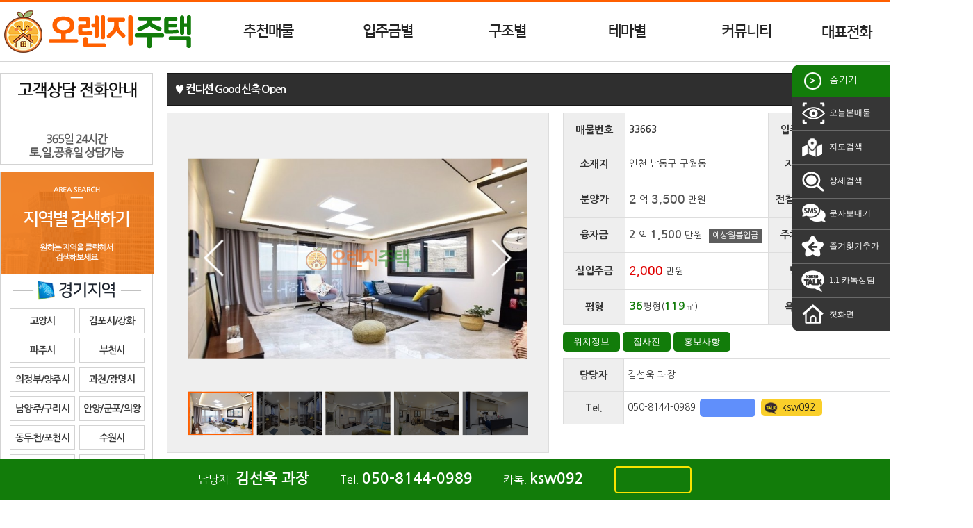

--- FILE ---
content_type: text/html
request_url: https://crhousing.co.kr/info_view.php?idx=24822
body_size: 62912
content:
<!doctype html>
<html>
  <head>
    <meta http-equiv="cache-control" content="no-cache">
    <meta http-equiv="pragma" content="no-cache">
    <meta http-equiv='X-UA-Compatible' content='IE=10' >
    <meta http-equiv='Content-Type' content='text/html; charset=euc-kr' >
    <meta name='viewport' content='width=device-width' >
    <meta http-equiv='imagetoolbar' content='no' >
    <link rel="stylesheet" href="https://use.fontawesome.com/releases/v5.0.13/css/all.css" integrity="sha384-DNOHZ68U8hZfKXOrtjWvjxusGo9WQnrNx2sqG0tfsghAvtVlRW3tvkXWZh58N9jp" crossorigin="anonymous">
    <link href="https://fonts.googleapis.com/css?family=Nanum+Gothic:400,700&amp;subset=korean" rel="stylesheet">
    <link href='sswebplus.css' rel='stylesheet' type='text/css' >
    <script src="js/jquery-1.7.min.js"></script>
    <script src="js/sswebplus.js"></script>
    <title>♥ 컨디션 Good 신축 Open / 오렌지주택</title>
    <meta property="og:type" content="website">
    <meta property="og:title" content="♥ 컨디션 Good 신축 Open / 오렌지주택">
    <meta property="og:description" content="♥ 컨디션 Good 신축 Open / 신축빌라를 한눈에 오렌지주택 서울/경기/인천 신축빌라 분양전문, 24시간 상담, 고객만족도 1등, 오렌지주택, 신축빌라 정보 오렌지주택 당근주택">
    <meta property="og:url" content="include_domain">
    <link rel="canonical" href="https://crhousing.co.kr">
    <meta name="keywords" content="♥ 컨디션 Good 신축 Open / 신축빌라를 한눈에 오렌지주택 서울/경기/인천 신축빌라 분양전문, 24시간 상담, 고객만족도 1등, 오렌지주택, 신축빌라 정보 오렌지주택 당근주택">
    <meta name="description" content="♥ 컨디션 Good 신축 Open / 신축빌라를 한눈에 오렌지주택 서울/경기/인천 신축빌라 분양전문, 24시간 상담, 고객만족도 1등, 오렌지주택, 신축빌라 정보 오렌지주택 당근주택">

    <!-- Google Tag Manager -->
    <script>(function(w,d,s,l,i){w[l]=w[l]||[];w[l].push({'gtm.start':
    new Date().getTime(),event:'gtm.js'});var f=d.getElementsByTagName(s)[0],
    j=d.createElement(s),dl=l!='dataLayer'?'&l='+l:'';j.async=true;j.src=
    'https://www.googletagmanager.com/gtm.js?id='+i+dl;f.parentNode.insertBefore(j,f);
    })(window,document,'script','dataLayer','GTM-KZ2VV87');</script>
    <!-- End Google Tag Manager -->

    <!-- Global site tag (gtag.js) - Google Analytics -->
    <script async src="https://www.googletagmanager.com/gtag/js?id=UA-158819096-1"></script>
    <script>
      window.dataLayer = window.dataLayer || [];
      function gtag(){dataLayer.push(arguments);}
      gtag('js', new Date());

      gtag('config', 'UA-158819096-1');
    </script>
  </head>
  <body oncontextmenu="return false" onselectstart="return false" ondragstart="return false">
    <!-- Google Tag Manager -->
    <script>(function(w,d,s,l,i){w[l]=w[l]||[];w[l].push({'gtm.start':
    new Date().getTime(),event:'gtm.js'});var f=d.getElementsByTagName(s)[0],
    j=d.createElement(s),dl=l!='dataLayer'?'&l='+l:'';j.async=true;j.src=
    'https://www.googletagmanager.com/gtm.js?id='+i+dl;f.parentNode.insertBefore(j,f);
    })(window,document,'script','dataLayer','GTM-KZ2VV87');</script>
    <!-- End Google Tag Manager -->
    <div id="blank_layer"></div>
    <div id="area_header">
      <div id="top_navi">
        <div id="top_logo" onmouseover="javascript:get_topsubmenu_item('','')"><a href="index.php" target="_self" onfocus="this.blur();"><img src="/img/info/logo.png" alt="솔라디자인"></a></div>
        <ul id="top_menubar">
          <li class="menu_item" id="topmenu_recom"><a href="#" target="_self" onfocus="this.blur();" onmouseover="javascript:get_topsubmenu_item(this,'recom')">추천매물</a></li>
          <li class="menu_item" id="topmenu_sil_moneyi"><a href="#" target="_self" onfocus="this.blur();" onmouseover="javascript:get_topsubmenu_item(this,'sil_moneyi')">입주금별</a></li>
          <li class="menu_item" id="topmenu_roomi"><a href="#" target="_self" onfocus="this.blur();" onmouseover="javascript:get_topsubmenu_item(this,'roomi')" target="_self" onfocus="this.blur();">구조별</a></li>
          <li class="menu_item" id="topmenu_themai"><a href="#" target="_self" onfocus="this.blur();" onmouseover="javascript:get_topsubmenu_item(this,'themai')" target="_self" onfocus="this.blur();">테마별</a></li>
          <li class="menu_item" id="topmenu_community"><a href="#" target="_self" onfocus="this.blur();" onmouseover="javascript:get_topsubmenu_item(this,'community')" target="_self" onfocus="this.blur();">커뮤니티</a></li>
          <li class="menu_item"><a style="width:240px;">대표전화 <span class="blink point">1877-3189</span></a></li>
          <div class="clear_left"></div>
        </ul>
        <div class="clear_left"></div>
      </div>
      <div class="top_submenu" id="submenu_recom">
        <a href="info_list.php?good3=1" target="_self" onfocus="this.blur();"><dd class="sub_menu_item">·&nbsp;&nbsp;인기매물</dd></a>
        <a href="info_list.php?good2=1" target="_self" onfocus="this.blur();"><dd class="sub_menu_item">·&nbsp;&nbsp;급매물</dd></a>
        <a href="info_list.php?good1=1" target="_self" onfocus="this.blur();"><dd class="sub_menu_item">·&nbsp;&nbsp;최저실입주금</dd></a>
        <a href="info_list.php?good6=1" target="_self" onfocus="this.blur();"><dd class="sub_menu_item">·&nbsp;&nbsp;타운하우스&전원주택</dd></a>
      </div>
      <dl class="top_submenu" id="submenu_sil_moneyi">
                <a href="info_list.php?sil_moneyi=thema5" target="_self" onfocus="this.blur();"><dd class="sub_menu_item">·&nbsp;&nbsp;무입주금</dd></a>
                <a href="info_list.php?sil_moneyi=-1000" target="_self" onfocus="this.blur();"><dd class="sub_menu_item">·&nbsp;&nbsp;1,000만원 이하</dd></a>
                <a href="info_list.php?sil_moneyi=1000-2000" target="_self" onfocus="this.blur();"><dd class="sub_menu_item">·&nbsp;&nbsp;2,000만원 이하</dd></a>
                <a href="info_list.php?sil_moneyi=2000-3000" target="_self" onfocus="this.blur();"><dd class="sub_menu_item">·&nbsp;&nbsp;3,000만원 이하</dd></a>
                <a href="info_list.php?sil_moneyi=3000-5000" target="_self" onfocus="this.blur();"><dd class="sub_menu_item">·&nbsp;&nbsp;5,000만원 이하</dd></a>
                <a href="info_list.php?sil_moneyi=5000-" target="_self" onfocus="this.blur();"><dd class="sub_menu_item">·&nbsp;&nbsp;5,000만원 이상</dd></a>
              </dl>
      <dl class="top_submenu" id="submenu_roomi">
                <a href="info_list.php?roomi=1" target="_self" onfocus="this.blur();"><dd class="sub_menu_item">·&nbsp;&nbsp;원룸</dd></a>
                <a href="info_list.php?roomi=2" target="_self" onfocus="this.blur();"><dd class="sub_menu_item">·&nbsp;&nbsp;투룸</dd></a>
                <a href="info_list.php?roomi=3" target="_self" onfocus="this.blur();"><dd class="sub_menu_item">·&nbsp;&nbsp;쓰리룸</dd></a>
                <a href="info_list.php?roomi=4룸/복층" target="_self" onfocus="this.blur();"><dd class="sub_menu_item">·&nbsp;&nbsp;4룸/복층</dd></a>
              </dl>
      <dl class="top_submenu" id="submenu_themai">
                <a href="info_list.php?themai=10" target="_self" onfocus="this.blur();"><dd class="sub_menu_item">·&nbsp;&nbsp;테라스/통베란다</dd></a>
                <a href="info_list.php?themai=6" target="_self" onfocus="this.blur();"><dd class="sub_menu_item">·&nbsp;&nbsp;신혼부부추천</dd></a>
                <a href="info_list.php?themai=7" target="_self" onfocus="this.blur();"><dd class="sub_menu_item">·&nbsp;&nbsp;역세권추천</dd></a>
                <a href="info_list.php?themai=category91" target="_self" onfocus="this.blur();"><dd class="sub_menu_item">·&nbsp;&nbsp;아파트매물</dd></a>
                <a href="info_list.php?themai=good6" target="_self" onfocus="this.blur();"><dd class="sub_menu_item">·&nbsp;&nbsp;타운하우스&전원주택</dd></a>
              </dl>
      <div class="top_submenu" id="submenu_community">
        <a href="board.php?m_idx=1" target="_self" onfocus="this.blur();"><dd class="sub_menu_item">·&nbsp;&nbsp;질문과답변</dd></a>
        <a href="board.php?m_idx=2" target="_self" onfocus="this.blur();"><dd class="sub_menu_item">·&nbsp;&nbsp;부동산지식창고</dd></a>
        <a href="board.php?m_idx=4&m_page=plus" target="_self" onfocus="this.blur();"><dd class="sub_menu_item">·&nbsp;&nbsp;빌라투어신청</dd></a>
      </div>
    </div>
    <div id="header_blank"></div>
    <div id="blackout"></div>
        <script> var imsi_header_h = $("#area_header").height();</script>
        <div id="area_body" onmouseover="javascript:get_topsubmenu_item('','')">
      <div id="contents_left"><dl id="left_items">
  <dd class="left_item" style="height:132px; padding-top:50px; background-image:url('/img/left/call_bg.gif');">
    <div id="left_tel"><span class="blink">1877-3189</span></div>
  </dd>

  <dd class="left_item">
    <div><img src="/img/left/area_top.gif"></div>
    <dl class='left_area'><a href='info_list.php?sii=%B0%E6%B1%E2' target='_self' onfocus='this.blur();'><dd class='area_d1 area_gu'><img src='/img/left/area02.gif' /></dd></a><a href='info_list.php?sii=%B0%E6%B1%E2&gui=%B0%ED%BE%E7%BD%C3' target='_self' onfocus='this.blur();'><dd class='area_d2'><div class='area_txt  area_dong'>고양시</div></dd></a><a href='info_list.php?sii=%B1%E2%C5%B8&gui=%B1%E8%C6%F7%BD%C3%2F%B0%AD%C8%AD%B1%BA' target='_self' onfocus='this.blur();'><dd class='area_d2'><div class='area_txt  area_dong'>김포시/강화</div></dd></a><a href='info_list.php?sii=%B0%E6%B1%E2&gui=%C6%C4%C1%D6%BD%C3' target='_self' onfocus='this.blur();'><dd class='area_d2'><div class='area_txt  area_dong'>파주시</div></dd></a><a href='info_list.php?sii=%B0%E6%B1%E2&gui=%BA%CE%C3%B5%BD%C3' target='_self' onfocus='this.blur();'><dd class='area_d2'><div class='area_txt  area_dong'>부천시</div></dd></a><a href='info_list.php?sii=%B0%E6%B1%E2&gui=%C0%C7%C1%A4%BA%CE%2F%BE%E7%C1%D6%BD%C3' target='_self' onfocus='this.blur();'><dd class='area_d2'><div class='area_txt  area_dong'>의정부/양주시</div></dd></a><a href='info_list.php?sii=%B0%E6%B1%E2&gui=%B0%FA%C3%B5%BD%C3%2F%B1%A4%B8%ED%BD%C3' target='_self' onfocus='this.blur();'><dd class='area_d2'><div class='area_txt  area_dong'>과천/광명시</div></dd></a><a href='info_list.php?sii=%B0%E6%B1%E2&gui=%B3%B2%BE%E7%C1%D6%BD%C3%2F%B1%B8%B8%AE%BD%C3' target='_self' onfocus='this.blur();'><dd class='area_d2'><div class='area_txt  area_dong'>남양주/구리시</div></dd></a><a href='info_list.php?sii=%B0%E6%B1%E2&gui=%BE%C8%BE%E7%BD%C3%2F%B1%BA%C6%F7%BD%C3%2F%C0%C7%BF%D5%BD%C3' target='_self' onfocus='this.blur();'><dd class='area_d2'><div class='area_txt  area_dong'>안양/군포/의왕</div></dd></a><a href='info_list.php?sii=%B0%E6%B1%E2&gui=%B5%BF%B5%CE%C3%B5%BD%C3%2F%C6%F7%C3%B5%BD%C3' target='_self' onfocus='this.blur();'><dd class='area_d2'><div class='area_txt  area_dong'>동두천/포천시</div></dd></a><a href='info_list.php?sii=%B0%E6%B1%E2&gui=%BC%F6%BF%F8%BD%C3' target='_self' onfocus='this.blur();'><dd class='area_d2'><div class='area_txt  area_dong'>수원시</div></dd></a><a href='info_list.php?sii=%B0%E6%B1%E2&gui=%BC%BA%B3%B2%BD%C3%2F%C7%CF%B3%B2%BD%C3' target='_self' onfocus='this.blur();'><dd class='area_d2'><div class='area_txt  area_dong'>성남/하남시</div></dd></a><a href='info_list.php?sii=%B0%E6%B1%E2&gui=%BD%C3%C8%EF%BD%C3%2F%BE%C8%BB%EA%BD%C3' target='_self' onfocus='this.blur();'><dd class='area_d2'><div class='area_txt  area_dong'>시흥/안산시</div></dd></a><a href='info_list.php?sii=%B0%E6%B1%E2&gui=%B1%A4%C1%D6%BD%C3' target='_self' onfocus='this.blur();'><dd class='area_d2'><div class='area_txt  area_dong'>광주시</div></dd></a><a href='info_list.php?sii=%B0%E6%B1%E2&gui=%BF%C0%BB%EA%BD%C3%2F%C8%AD%BC%BA%BD%C3' target='_self' onfocus='this.blur();'><dd class='area_d2'><div class='area_txt  area_dong'>오산/화성시</div></dd></a><a href='info_list.php?sii=%B0%E6%B1%E2&gui=%BF%EB%C0%CE%BD%C3' target='_self' onfocus='this.blur();'><dd class='area_d2'><div class='area_txt  area_dong'>용인시</div></dd></a><a href='info_list.php?sii=%B0%E6%B1%E2&gui=%BF%A9%C1%D6%BD%C3%2F%BE%E7%C6%F2%B1%BA' target='_self' onfocus='this.blur();'><dd class='area_d2'><div class='area_txt  area_dong'>여주/양평군</div></dd></a><a href='info_list.php?sii=%B0%E6%B1%E2&gui=%C0%CC%C3%B5%BD%C3' target='_self' onfocus='this.blur();'><dd class='area_d2'><div class='area_txt  area_dong'>이천시</div></dd></a><a href='info_list.php?sii=%B1%E2%C5%B8&gui=%C6%F2%C5%C3%BD%C3%2F%C3%B5%BE%C8%BD%C3%2F%BE%C8%BC%BA%BD%C3' target='_self' onfocus='this.blur();'><dd class='area_d2'><div class='area_txt  area_dong'>평택/천안/안성</div></dd></a><div style='clear:left;'></div></dl><dl class='left_area'><a href='info_list.php?sii=%C0%CE%C3%B5' target='_self' onfocus='this.blur();'><dd class='area_d1 area_gu'><img src='/img/left/area03.gif' /></dd></a><a href='info_list.php?sii=%C0%CE%C3%B5&gui=%B0%E8%BE%E7%B1%B8' target='_self' onfocus='this.blur();'><dd class='area_d2'><div class='area_txt  area_dong'>계양구</div></dd></a><a href='info_list.php?sii=%C0%CE%C3%B5&gui=%BC%AD%B1%B8' target='_self' onfocus='this.blur();'><dd class='area_d2'><div class='area_txt  area_dong'>서구</div></dd></a><a href='info_list.php?sii=%C0%CE%C3%B5&gui=%B3%B2%B1%B8' target='_self' onfocus='this.blur();'><dd class='area_d2'><div class='area_txt  area_dong'>남구</div></dd></a><a href='info_list.php?sii=%C0%CE%C3%B5&gui=%B3%B2%B5%BF%B1%B8' target='_self' onfocus='this.blur();'><dd class='area_d2'><div class='area_txt  area_dong'>남동구</div></dd></a><a href='info_list.php?sii=%C0%CE%C3%B5&gui=%BA%CE%C6%F2%B1%B8' target='_self' onfocus='this.blur();'><dd class='area_d2'><div class='area_txt  area_dong'>부평구</div></dd></a><a href='info_list.php?sii=%C0%CE%C3%B5&gui=%B5%BF%B1%B8%2F%BF%AC%BC%F6%B1%B8%2F%C1%DF%B1%B8' target='_self' onfocus='this.blur();'><dd class='area_d2'><div class='area_txt  area_dong'>동구/연수/중구</div></dd></a><div style='clear:left;'></div></dl><dl class='left_area'><a href='info_list.php?sii=%BC%AD%BF%EF' target='_self' onfocus='this.blur();'><dd class='area_d1 area_gu'><img src='/img/left/area01.gif' /></dd></a><a href='info_list.php?sii=%BC%AD%BF%EF&gui=%C0%BA%C6%F2%B1%B8' target='_self' onfocus='this.blur();'><dd class='area_d2'><div class='area_txt  area_dong'>은평구</div></dd></a><a href='info_list.php?sii=%BC%AD%BF%EF&gui=%B0%AD%BC%AD%B1%B8' target='_self' onfocus='this.blur();'><dd class='area_d2'><div class='area_txt  area_dong'>강서구</div></dd></a><a href='info_list.php?sii=%BC%AD%BF%EF&gui=%B8%B6%C6%F7%B1%B8%2F%BC%AD%B4%EB%B9%AE%B1%B8' target='_self' onfocus='this.blur();'><dd class='area_d2'><div class='area_txt  area_dong'>마포/서대문구</div></dd></a><a href='info_list.php?sii=%BC%AD%BF%EF&gui=%BE%E7%C3%B5%B1%B8' target='_self' onfocus='this.blur();'><dd class='area_d2'><div class='area_txt  area_dong'>양천구</div></dd></a><a href='info_list.php?sii=%BC%AD%BF%EF&gui=%B0%AD%BA%CF%B1%B8%2F%B5%B5%BA%C0%B1%B8' target='_self' onfocus='this.blur();'><dd class='area_d2'><div class='area_txt  area_dong'>강북/도봉구</div></dd></a><a href='info_list.php?sii=%BC%AD%BF%EF&gui=%B1%B8%B7%CE%B1%B8' target='_self' onfocus='this.blur();'><dd class='area_d2'><div class='area_txt  area_dong'>구로구</div></dd></a><a href='info_list.php?sii=%BC%AD%BF%EF&gui=%B3%EB%BF%F8%B1%B8%2F%C1%DF%B6%FB%B1%B8' target='_self' onfocus='this.blur();'><dd class='area_d2'><div class='area_txt  area_dong'>노원/중랑구</div></dd></a><a href='info_list.php?sii=%BC%AD%BF%EF&gui=%B1%DD%C3%B5%B1%B8' target='_self' onfocus='this.blur();'><dd class='area_d2'><div class='area_txt  area_dong'>금천구</div></dd></a><a href='info_list.php?sii=%BC%AD%BF%EF&gui=%B5%BF%B4%EB%B9%AE%B1%B8%2F%BC%BA%BA%CF%B1%B8' target='_self' onfocus='this.blur();'><dd class='area_d2'><div class='area_txt  area_dong'>동대문/성북구</div></dd></a><a href='info_list.php?sii=%BC%AD%BF%EF&gui=%B0%FC%BE%C7%B1%B8' target='_self' onfocus='this.blur();'><dd class='area_d2'><div class='area_txt  area_dong'>관악구</div></dd></a><a href='info_list.php?sii=%BC%AD%BF%EF&gui=%BC%BA%B5%BF%B1%B8%2F%B1%A4%C1%F8%B1%B8' target='_self' onfocus='this.blur();'><dd class='area_d2'><div class='area_txt  area_dong'>성동/광진구</div></dd></a><a href='info_list.php?sii=%BC%AD%BF%EF&gui=%B5%BF%C0%DB%B1%B8%2F%BF%B5%B5%EE%C6%F7%B1%B8' target='_self' onfocus='this.blur();'><dd class='area_d2'><div class='area_txt  area_dong'>동작/영등포구</div></dd></a><a href='info_list.php?sii=%BC%AD%BF%EF&gui=%C1%BE%B7%CE%B1%B8%2F%BF%EB%BB%EA%B1%B8%2F%C1%DF%B1%B8' target='_self' onfocus='this.blur();'><dd class='area_d2'><div class='area_txt  area_dong'>종로/용산/중구</div></dd></a><a href='info_list.php?sii=%BC%AD%BF%EF&gui=%B0%AD%B5%BF%B1%B8' target='_self' onfocus='this.blur();'><dd class='area_d2'><div class='area_txt  area_dong'>강동구</div></dd></a><a href='info_list.php?sii=%BC%AD%BF%EF&gui=%B0%AD%B3%B2%B1%B8%2F%BC%AD%C3%CA%B1%B8%2F%BC%DB%C6%C4%B1%B8' target='_self' onfocus='this.blur();'><dd class='area_d2'><div class='area_txt  area_dong'>강남/서초/송파</div></dd></a><div style='clear:left;'></div></dl>  </dd>

  <a href="javascript:show_top_main('sms')" target="_self" onfocus="this.blur();"><dd class="left_item" style="height:144px; background-image:url('/img/left/sms.gif');"></dd></a>

  <a href="page.php?notice_type=staff" target="_self" onfocus="this.blur();" style="display:none;"><dd class="left_item" style="height:142px; background-image:url('/img/left/staff.gif');"></dd></a>

  <dd class="left_item" style="height:132px; background-image:url('/img/left/naver.gif');"></dd>

  <dd class="left_item" style="height:132px; padding-top:60px; background-image:url('/img/left/calculator.gif');">
    <p style="margin:3px 0;"><input type="text" class="cal_size1" name="cal_size_mp1" style="width:75px;" onkeyup="calculator_size('mp',this.value)"> ㎡ = <input type="text" class="cal_size2" name="cal_size_mp2" style="width:65px;" readonly> 평</p>
    <p style="margin:3px 0;"><input type="text" class="cal_size1" name="cal_size_pm1" style="width:65px;" onkeyup="calculator_size('pm',this.value)"> 평 = <input type="text" class="cal_size2" name="cal_size_pm2" style="width:75px;" readonly> ㎡</p>
  </dd>

    <a href="http://molit.go.kr" target="_blank" onfocus="this.blur();"><dd class="left_item" style="height:49px; margin:3px 0; background-image:url('/img/left/link_01.gif');'"></dd></a>
    <a href="http://www.iros.go.kr" target="_blank" onfocus="this.blur();"><dd class="left_item" style="height:49px; margin:3px 0; background-image:url('/img/left/link_02.gif');'"></dd></a>
    <a href="http://nts.go.kr" target="_blank" onfocus="this.blur();"><dd class="left_item" style="height:49px; margin:3px 0; background-image:url('/img/left/link_03.gif');'"></dd></a>
    <a href="http://gov.kr" target="_blank" onfocus="this.blur();"><dd class="left_item" style="height:49px; margin:3px 0; background-image:url('/img/left/link_04.gif');'"></dd></a>
    <a href="http://lh.or.kr" target="_blank" onfocus="this.blur();"><dd class="left_item" style="height:49px; margin:3px 0; background-image:url('/img/left/link_05.gif');'"></dd></a>
    <a href="http://seereal.lh.or.kr" target="_blank" onfocus="this.blur();"><dd class="left_item" style="height:49px; margin:3px 0; background-image:url('/img/left/link_06.gif');'"></dd></a>
  
  <dd class="left_item" id="left_visitor" style="margin-top:10px;">
        <div id="visitor_area">
      <div class="visitor_item">오늘</div>
      <div class="visitor_value"><strong>1,883</strong> 명</div>
      <div class="clear_both" style="width:100%; height:5px;"></div>
      <div class="visitor_item">전체</div>
      <div class="visitor_value"><strong>2,454,613</strong> 명</div>
      <div class="clear_both"></div>
    </div>
  </dd>
</dl>
<script>
function calculator_size( calculator_id , calculator_value ) {
  var imsi_calculator_result;
  var zari = 2;
  var check_dot;
  var calculator_result;
  switch( calculator_id ) {
    case "mp" :
      imsi_calculator_result = String(parseFloat( calculator_value * 0.3025 ));
      check_dot = imsi_calculator_result.indexOf(".");
      calculator_result = imsi_calculator_result.substring( 0 , zari + check_dot + 1 );
      $("input[name=cal_size_mp2").val( calculator_result );
    break;
    case "pm" :
      imsi_calculator_result = String(parseFloat( calculator_value * 3.3058 ));
      check_dot = imsi_calculator_result.indexOf(".");
      calculator_result = imsi_calculator_result.substring( 0 , zari + check_dot + 1 );
      $("input[name=cal_size_pm2").val( calculator_result );
    break;
  }
}
</script></div>
      <div id="contents_right"><dl class="right_menu">
  <dt><img src="/img/right/ico_click_r.png" align="absmiddle"> 숨기기</dt>
  <dd onclick="window.location='info_list.php?today_view=1';"><img src="/img/right/ico_today.png" align="absmiddle"> 오늘본매물</dd>
  <dd onclick="javascript:show_top_main('map')"><img src="/img/right/ico_map.png" align="absmiddle"> 지도검색</dd>
  <dd onclick="javascript:show_top_main('search')"><img src="/img/right/ico_search.png" align="absmiddle"> 상세검색</dd>
  <dd onclick="javascript:show_top_main('sms')"><img src="/img/right/ico_sms.png" align="absmiddle"> 문자보내기</dd>
  <dd onclick="javascript:addfavorites('신축빌라를 한눈에 오렌지주택','https://crhousing.co.kr');"><img src="/img/right/ico_favorites.png" align="absmiddle"> 즐겨찾기추가</dd>
  <dd onclick="javascript:window.open('https://pf.kakao.com/_Uxjpub/chat');"><img src="/img/right/ico_kakao.png" align="absmiddle"> 1:1 카톡상담</dd>
  <dd onclick="window.location='index.php';"><img src="/img/right/ico_home.png" align="absmiddle"> 첫화면</dd>
</dl></div>
      <div id="contents_body">
        <style>
.finance_interest_tip { margin-left:5px; padding:3px 5px 5px; border:0; background-color:#5d5d5d; font-size:9pt; color:#fff; word-break:break-all; cursor:pointer; }
[data-tooltip-text]:hover {	position: relative; }
[data-tooltip-text]:after {
  position: absolute; top: 90%; left: -9999px; opacity: 0;
  width: 270px;
  margin-bottom: 10px; padding: 7px 12px;
  font-size: 9pt; color: #FFFFFF; word-wrap: break-word;
  -webkit-transition: bottom .3s ease-in-out, opacity .3s ease-in-out; -moz-transition: bottom .3s ease-in-out, opacity .3s ease-in-out; transition: bottom .3s ease-in-out, opacity .3s ease-in-out;
  background-color: rgba(0, 0, 0, 0.8);
  -webkit-box-shadow: 0px 0px 3px 1px rgba(50, 50, 50, 0.4); -moz-box-shadow: 0px 0px 3px 1px rgba(50, 50, 50, 0.4); box-shadow: 0px 0px 3px 1px rgba(50, 50, 50, 0.4);
  -webkit-border-radius: 5px; -moz-border-radius: 5px; border-radius: 5px;
  z-index: 9999;
  content: attr(data-tooltip-text);
}

[data-tooltip-text]:hover:after { top: 130%; left: 0; opacity: 1; }
</style>
<script src="js/info_view.js"></script>
<script>top_blank_h();</script>
<div id="maemul_view_area">
  <!-- 제목 -->
  <div id="info_maemul_title">♥ 컨디션 Good 신축 Open</div>
  <div class="clear_left"></div>
  <!-- 사진정보 -->
  <div id="maemul_pic"><script type="text/javascript" src="./js/jssor.slider.mini.js"></script>
<script type="text/javascript" src="./js/maemul_pic_jssor_slider_config.js"></script>
<style>
  /* jssor slider thumbnail navigator skin 02 css */
  /*
  .jssort02 .p            (normal)
  .jssort02 .p:hover      (normal mouseover)
  .jssort02 .p.pav        (active)
  .jssort02 .p.pdn        (mousedown)
  */
  /* size of thumbnail navigator container */
  .jssort02 { position: absolute; width: 480px; height: 78px; }

  .jssort02 .p { position: absolute; top: 5px; left: 0; width: 94px; height: 63px; }

  .jssort02 .t { position: absolute; top: 0; left: 0; width: 100%; height: 100%; border: none; }

  .jssort02 .w { position: absolute; top: 0px; left: 0px; width: 100%; height: 100%; }

  .jssort02 .c { position: absolute; top: 0px; left: 0px; width: 94px; height: 63px; background:rgba(0,0,0,0.6); }

  .jssort02 .pav .c { top: 0px; _top: 0px; left: 0px; _left: 0px; width: 94px; height: 63px; border:2px solid #ff5f00; background:rgba(0,0,0,0); }

  .jssort02 .p:hover .c { top: 0px; left: 0px; width: 94px; height: 63px; border:2px solid #ff5f00; background:rgba(0,0,0,0); }

  .jssort02 .p.pdn .c { width: 94px; height: 63px; border:2px solid #ff5f00; background:rgba(0,0,0,0); }

  /* ie quirks mode adjust */
  * html .jssort02 .c, * html .jssort02 .pdn .c, * html .jssort02 .pav .c { width /**/: 94px; height /**/: 63px; }


.jssora21l, .jssora21r {
	display: block;
	position: absolute;
	/* size of arrow element */
	width: 55px;
	height: 55px;
	cursor: pointer;
	background: url('/img/info/a21.png') center center no-repeat;
	overflow: hidden;
}
.jssora21l { background-position: -3px -33px; }
.jssora21r { background-position: -63px -33px; }
.jssora21l:hover { background-position: -123px -33px; }
.jssora21r:hover { background-position: -183px -33px; }
.jssora21l.jssora21ldn { background-position: -243px -33px; }
.jssora21r.jssora21rdn { background-position: -303px -33px; }
</style><div id="maemul_pic_slider_container" style="position: relative; top: 0px; left: 0px; width: 550px; height: 490px; background: #efefef; overflow: hidden;">
  <div u="loading" style="position: absolute; top: 0px; left: 0px;">
    <div style="filter: alpha(opacity=70); opacity:0.7; position: absolute; display: block; background-color: #000000; top: 0px; left: 0px;width: 100%;height:100%;"></div>
    <div style="position: absolute; display: block; background: url('/img/info/loading.gif') no-repeat center center; top: 0px; left: 0px;width: 100%;height:100%;"></div>
  </div>
  <div u="slides" style="cursor: normal; position: absolute; left: 30px; top: 30px; width: 489px; height: 360px; overflow: hidden;">
        <div>
            <div u="caption" t="NO" style="position:absolute; top:0; left:0; width:489px; height:360px; background-image:url('/img/info/no.png'); background-size:contain; background-position:center center; z-index:4;"></div>
      <img u="image" src="/data/maemul/big/0413160001615041641.jpg" />
      <img u="thumb" src="/data/maemul/mid/0413160001615041641.jpg" />
    </div>
        <div>
            <div u="caption" t="NO" style="position:absolute; top:0; left:0; width:489px; height:360px; background-image:url('/img/info/no.png'); background-size:contain; background-position:center center; z-index:4;"></div>
      <img u="image" src="/data/maemul/big/0416656001615041641.jpg" />
      <img u="thumb" src="/data/maemul/mid/0416656001615041641.jpg" />
    </div>
        <div>
            <div u="caption" t="NO" style="position:absolute; top:0; left:0; width:489px; height:360px; background-image:url('/img/info/no.png'); background-size:contain; background-position:center center; z-index:4;"></div>
      <img u="image" src="/data/maemul/big/0419559001615041641.jpg" />
      <img u="thumb" src="/data/maemul/mid/0419559001615041641.jpg" />
    </div>
        <div>
            <div u="caption" t="NO" style="position:absolute; top:0; left:0; width:489px; height:360px; background-image:url('/img/info/no.png'); background-size:contain; background-position:center center; z-index:4;"></div>
      <img u="image" src="/data/maemul/big/0413427001615041641.jpg" />
      <img u="thumb" src="/data/maemul/mid/0413427001615041641.jpg" />
    </div>
        <div>
            <div u="caption" t="NO" style="position:absolute; top:0; left:0; width:489px; height:360px; background-image:url('/img/info/no.png'); background-size:contain; background-position:center center; z-index:4;"></div>
      <img u="image" src="/data/maemul/big/0428795001615041641.jpg" />
      <img u="thumb" src="/data/maemul/mid/0428795001615041641.jpg" />
    </div>
      </div>
  <div u="thumbnavigator" class="jssort02" style="left:30px; bottom: 10px; width:480px;">
    <div u="slides" style="margin-top:0; cursor: pointer;">
      <div u="prototype" class="p">
        <div class=w><div u="thumbnailtemplate" class="t"></div></div>
        <div class=c></div>
      </div>
    </div>
  </div>
  <span u="arrowleft" class="jssora21l" style="top: 182px; left: 40px;"></span>
  <span u="arrowright" class="jssora21r" style="top: 182px; right: 40px;"></span>
</div>
</div>
  <!-- 기본정보 -->
  <table class="info_box" id="basic_info">
    <tr><td class='info_t info_13 info_c'>매물번호</td><td class='info_i info_37 info_code'>33663</td><td class='info_t info_13 info_c'>입주일자</td><td class='info_i info_37'>즉시입주</td></tr>
<tr><td class='info_t info_13 info_c'>소재지</td><td class='info_i info_37 info_address'>인천 남동구 구월동 </td><td class='info_t info_13 info_c'>지하철</td><td class='info_i info_37 info_train'></td></tr>
<tr><td class='info_t info_13 info_c'>분양가</td><td class='info_i info_37'><span class=num_money_bun>2</span> <span class=type_money>억</span> <span class=num_money_bun>3,500</span><span class=type_money> 만원</span></td><td class='info_t info_13 info_c'>전철역까지</td><td class='info_i info_37'>5분</td></tr>
<tr><td class='info_t info_13 info_c'>융자금</td><td class='info_i info_37'><span class=num_money_fin>2</span> <span class=type_money>억</span> <span class=num_money_fin>1,500</span><span class=type_money> 만원</span> <span class='finance_interest_tip' data-tooltip-text='원리금균등상환 기준(연3.7%고정이율 / 360개월) 예상 월 상환금 약 99 만원'>예상월불입금</span></td><td class='info_t info_13 info_c'>주차여부</td><td class='info_i info_37'>100%</td></tr>
<tr><td class='info_t info_13 info_c'>실입주금</td><td class='info_i info_37'> <span class=num_money_sil>2,000</span><span class=type_money> 만원</span></td><td class='info_t info_13 info_c'>방수</td><td class='info_i info_37 info_room'>3 개 </td></tr>
<tr><td class='info_t info_13 info_c'>평형</td><td class='info_i info_37 info_size'><strong>36</strong>평형(<strong>119</strong>㎡)</td><td class='info_t info_13 info_c'>욕실수</td><td class='info_i info_37 info_room'>2 개</td></tr>
  </table>
  <div id="view_item_btns">
    <a href="javascript:setScrollPoint('location')"><button>위치정보</button></a>        <a href="javascript:setScrollPoint('pic')"><button>집사진</button></a>
    <a href="javascript:setScrollPoint('memo')"><button>홍보사항</button></a>
  </div>
  <table class="info_box" id="writer_box">
    <tr>
      <td class="info_t info_13 info_c">담당자</td>
      <td class="info_i info_87">김선욱 과장</td>
    </tr>
    <tr>
      <td class="info_t info_13 info_c">Tel.</td>
      <td class="info_i info_87">
        050-8144-0989        <span class="btn_info_sms" style="cursor:pointer;" onclick="show_top_main('sms')"><span class="blink">SMS 문의</span></span>
        <span class='kakao'>ksw092</span>
      </td>
    </tr>
  </table>
  <div class="clear_both"></div>
  <div><dl class="info_tabs"></dl></div>
  <div id="info_tabs_blank"></div>
  <!-- 위치정보 -->
    <table class="info_box" id="info_location" style="border-bottom:0;">
    <caption><div class="info_title">위치정보</div></caption>
    <tr>
      <td class="info_i" style="margin:0; padding:0; border-left:0; border-right:0; border-bottom:0;"><iframe src="setting/naver_map.php?idx=24822&table_part=maemul&width=100%&width_value=%&height=400&height_value=px" style="width:100%; height:400px;" frameborder="0" width="100%" height="400" scrolling="no" id="maemul_map"></iframe></td>
    </tr>
  </table>
    <!-- 동영상정보 -->
    <!-- 사진정보 -->
  <table class="info_box" id="info_pic">
    <caption><div class="info_title">집사진</div></caption>
    <tr>
      <td class="info_i info_c"><div class='pics_detail' style="background-image:url('/data/maemul/big/0413160001615041641.jpg');"><img src='/img/info/no.png' width='100%' /></div><div class='pics_detail' style="background-image:url('/data/maemul/big/0416656001615041641.jpg');"><img src='/img/info/no.png' width='100%' /></div><div class='pics_detail' style="background-image:url('/data/maemul/big/0419559001615041641.jpg');"><img src='/img/info/no.png' width='100%' /></div><div class='pics_detail' style="background-image:url('/data/maemul/big/0413427001615041641.jpg');"><img src='/img/info/no.png' width='100%' /></div><div class='pics_detail' style="background-image:url('/data/maemul/big/0428795001615041641.jpg');"><img src='/img/info/no.png' width='100%' /></div></td>
    </tr>
  </table>
  <!-- 매물특징및홍보사항 -->
  <table class="info_box" id="info_memo">
    <caption><div class="info_title">홍보사항</div></caption>
    <tr>
      <td class="info_i info_l" style="border-bottom:0;"><p>&nbsp;</p></td>
    </tr>
        <tr>
      <td class="info_i info_l" style="border-top:0; border-bottom:0; text-align:center;"><img src="/data/admin/0055142001769399186.jpg" /></td>
    </tr>
      </table>
  <div id="view_btns">
    <button class="view_btn" onclick="history.back()">목록</button>
    <button class="view_btn" onclick="setPrint()">프린트</button>
  </div>
</div>
<!-- 관련매물 -->
<div id="info_list">
<!-- 검색 결과 타이틀 -->
<dl id="list_title_tab">
  <dd>관련매물리스트</dd>
</dl>
<!-- 검색 결과 내용 -->
<dl id="list_boxs"></dl>
</div>
<script>
  $(window).load(function() {
    change_list_type_icon('사각형사진',document.page_sort.orderby_moth.value,document.page_sort.limit.value);
    get_mgood_size();
    get_webzine_size();
  });
  $(window).resize(function() {
    get_mgood_size();
    get_webzine_size();
  });
</script>
<div id="member_info_box">
  <span class="info_item">담당자. <span class="info_value">김선욱 과장</span></span>
  <span class="info_item">Tel. <span class="info_value">050-8144-0989</span></span>
  <span class="info_item">카톡. <span class="info_value">ksw092</span></span>
  <span class="info_item" id="btn_sms" onclick="show_top_main('sms')"><span class="blink">SMS 문의</span></span>
</div>
<script>
  $(document).ready(function() {
    document.title = "♥ 컨디션 Good 신축 Open / 오렌지주택";
    $("#msg").val("[SMS문의] 인천 남동구 구월동  매물번호 33663 에 대하여 빠른 상담을 요청합니다.");
    $("#base_msg").val("[SMS문의] 인천 남동구 구월동  매물번호 33663 에 대하여 빠른 상담을 요청합니다.");
    $("#rphone").val("010-2430-0181");
    $('#sms_pic').css('background-image',"url('/data/maemul/mid/0413160001615041641.jpg')");    $(".info_tabs").html('<dd class="tab_item_ov" id="tab_basic"><a href=javascript:setScrollPoint("basic")><div>기본정보</div></a></dd><dd class="tab_item" id="tab_location"><a href=javascript:setScrollPoint("location")><div>위치정보</div></a></dd><dd class="tab_item" id="tab_pic"><a href=javascript:setScrollPoint("pic")><div>집사진</div></a></dd><dd class="tab_item" id="tab_memo"><a href=javascript:setScrollPoint("memo")><div>홍보사항</div></a></dd><dd class="tab_item" id="tab_list"><a href=javascript:setScrollPoint("list")><div>관련매물</div></a></dd><dd class="tab_item" id="tab_top"><a href=javascript:setScrollPoint("basic")><div><i class="fas fa-arrow-circle-up"></i> 맨위로</div></a></dd>');
    $(".info_tabs").find(".tab_item").css("width","16.6666666667%");
    $(".info_tabs").find(".tab_item_ov").css("width","16.6666666667%");
  });
  $(window).load(function() {
    use_page_scroll = "use"; move_scroll();
    $("#sms_info").find(".info_item").show();
    $("#sms_info").find(".info_vals").show();
    $("#sms_info").find(".basic_sms").hide();
    $("#sms_info").find("#vals1").html("33663");
    $("#sms_info").find("#vals2").html("구월동");
    $("#sms_info").find("#vals3").html("김선욱 과장");
    $("#bottom_blank").height( $("#member_info_box").height() + 20 );
  });
</script>
        <form name="page_sort" id="page_sort">
  <input type="hidden" name="page" id="page" value="">
  <input type="hidden" name="limit" id="limit" value="">
  <input type="hidden" name="orderby_moth" id="orderby_moth" value="">
  <input type="hidden" name="view_pic_moth" id="view_pic_moth" value="긴줄사진">
</form>
<script>
  var map_term = "idx=24822";
  board_term = "idx=24822";
  var imsi_this_parameter = "idx=24822";
  var imsi_this_page_url = "info_list.php?idx=24822";
  var imsi_maemul_url = "info_view.php?";
  var imsi_board_list_url = "board.php?idx=24822&m_page=list";
  var imsi_board_view_url = "board.php?&m_page=view";
  var imsi_areai_url = "info_list.php?idx=24822";
  var imsi_areai_division_url = "info_list.php?idx=24822";
  var imsi_traini_url = "info_list.php?idx=24822";
  var imsi_goods_url = "info_list.php?idx=24822";
  var imsi_silmoneys_url = "info_list.php?idx=24822";
  var imsi_rooms_url = "info_list.php?idx=24822";
  var imsi_thema_url = "info_list.php?idx=24822";
  var check_area = "list_boxs";
  var base_cut = "4";
  var use_page_scroll = "use";
  var this_page_url = imsi_this_page_url + "&view_pic_moth=" + document.page_sort.view_pic_moth.value + "&orderby_moth=" + document.page_sort.orderby_moth.value + "&limit=" + document.page_sort.limit.value;
  var maemul_url = imsi_maemul_url + "&view_pic_moth=" + document.page_sort.view_pic_moth.value + "&orderby_moth=" + document.page_sort.orderby_moth.value + "&page=" + document.page_sort.page.value + "&limit=" + document.page_sort.limit.value;
  var load_url = imsi_this_page_url + "&view_pic_moth=" + document.page_sort.view_pic_moth.value + "&orderby_moth=" + document.page_sort.orderby_moth.value + "&page=" + document.page_sort.page.value + "&limit=" + document.page_sort.limit.value;

  console.log(this_page_url,imsi_board_list_url);
</script>
<dl id="list_page" >
</dl>              </div><!-- contents_body end -->
      <div class="clear_both"></div>
    </div><!-- area_body end -->
    <div id="copyright">
      <div id="footer_menu">
        <span class="menu_item" id="customer">고객상담 <span id="point" class="blink">1877-3189</span></span>
        <span class="menu_item" id="btn_today"><a href="info_list.php?today_view=1" target="_self" onfocus="this.blur();">오늘본매물</a></span>
        <span class="menu_bar">|</span>
        <span class="menu_item" id="btn_community"><a href="board.php?m_idx=1" target="_self" onfocus="this.blur();">질문과답변</a></span>
        <span class="menu_bar">|</span>
        <span class="menu_item" id="btn_online"><a href="board.php?m_idx=4&m_page=plus" target="_self" onfocus="this.blur();">빌라투어신청</a></span>
        <span class="menu_bar">|</span>
        <span class="menu_item" id="btn_company"><a href="page.php?notice_type=company" target="_self" onfocus="this.blur();">회사소개</a></span>
        <span class="menu_bar">|</span>
        <span class="menu_item" id="btn_favorites"><a href="javascript:addfavorites('신축빌라를 한눈에 오렌지주택','https://crhousing.co.kr');" target="_self" onfocus="this.blur();">즐겨찾기추가</a></span>
        <span class="menu_bar">|</span>
        <span class="menu_item" id="btn_private"><a href="page.php?notice_type=person" target="_self" onfocus="this.blur();">개인정보처리방침</a></span>
      </div>
      <div id="company_info">
        <div id="info_box">
          <a href="index.php" target="_self" onfocus="this.blur();"><div id="footer_logo"><img src="/img/info/copy_logo.png"></div></a>
          <div id="footer_txt">
            <div class="menu_item">솔라디자인</div>
            <div class="menu_item" style="display:none;">[07631] 서울 강서구 공항대로 186, 1103호 (마곡동, 로뎀타워)</div>
            <div class="menu_item">Tel. 1877-3189</div>
            <div class='menu_item'>Fax. 0504-320-7452</div>            <div class='menu_item' style='display:none;'>eMail. joon7452@naver.com</div>            <div class='menu_item'>사업자등록번호. 217-12-79262</div>                        <div class='menu_item'>대표. 성기원</div>            <div class="menu_item" id="copyright">COPYRIGHT (c) 2026 솔라디자인 ALL RIGHTS RESERVED.</div>
          </div>
          <div id="btns_sswebplus">
            <button type="button" id="btn_footer_top" title="맨위로"><i class="fas fa-arrow-circle-up"></i></button>
            <button type="button" id="btn_footer_home" title="첫화면"><i class="fas fa-home"></i></button>
            <button type="button" id="btn_footer_admin" title="관리자페이지"><i class="fas fa-cog"></i></button>
            <button type="button" id="btn_footer_sswebplus" title="홈페이지제작전문-상상웹플러스">&nbsp;</button>
          </div>
          <div class="clear_both"></div>
        </div>
      </div>
    </div>
    <div id="main_search"><button class="main_close_btn" onclick="show_top_main('search');"></button><link rel="stylesheet" href="//code.jquery.com/ui/1.12.1/themes/base/jquery-ui.css">
<script src="https://code.jquery.com/ui/1.12.1/jquery-ui.js"></script>
<script src="js/include_search.js"></script>
<style>
  /* 슬라이더 모양 */
  .search_money_slider .ui-slider-range { height:4px; background:#e44947; z-index:1 !important; }
  .search_money_slider .ui-slider-header,.ui-widget-content { height:4px; border:0 !important; border-radius:10px; background:#a9a9a9; }
  .search_money_slider .ui-slider-handle { width:20px; height:20px; margin:-3px 0 0 -5px; background:#fff; border:2px solid #13315d; border-radius:50%; cursor:pointer; z-index:2 !important; }
</style>
<script>
  function search_sendit() {
    if(document.search.titlei.value=="매물번호") {
      document.search.titlei.value = "";
    }
    document.search.submit();
  }

  function money_move (key) {
    if(key=="분양") {
      document.search.maemae_money1.value = "";
      document.search.maemae_money2.value = "";
            document.search.sil_money1.value = "";
      document.search.sil_money2.value = "";
            document.search.jen_money1.value = "";
      document.search.jen_money2.value = "";
      document.search.security_money1.value = "";
      document.search.security_money2.value = "";
      document.search.month_money1.value = "";
      document.search.month_money2.value = "";
    } else if(key=="매매") {
      document.search.bun_money1.value = "";
      document.search.bun_money2.value = "";
            document.search.sil_money1.value = "";
      document.search.sil_money2.value = "";
            document.search.jen_money1.value = "";
      document.search.jen_money2.value = "";
      document.search.security_money1.value = "";
      document.search.security_money2.value = "";
      document.search.month_money1.value = "";
      document.search.month_money2.value = "";
    } else if(key=="전세") {
      document.search.bun_money1.value = "";
      document.search.bun_money2.value = "";
      document.search.maemae_money1.value = "";
      document.search.maemae_money2.value = "";
            document.search.sil_money1.value = "";
      document.search.sil_money2.value = "";
            document.search.security_money1.value = "";
      document.search.security_money2.value = "";
      document.search.month_money1.value = "";
      document.search.month_money2.value = "";
    } else if(key=="월세") {
      document.search.bun_money1.value = "";
      document.search.bun_money2.value = "";
      document.search.maemae_money1.value = "";
      document.search.maemae_money2.value = "";
            document.search.sil_money1.value = "";
      document.search.sil_money2.value = "";
            document.search.jen_money1.value = "";
      document.search.jen_money2.value = "";
    }
    $(".search_item_money_bar").hide();
    $(".main_search_money").hide();
    search_money_slider('search_money_slider_bun','search_money_bun','bun_money','만',0,70000,1000,0,0);
    search_money_slider('search_money_slider_maemae','search_money_maemae','maemae_money','만',0,100000,1000,0,0);
    search_money_slider('search_money_slider_sil','search_money_sil','sil_money','만',0,10000,1000,0,0);
    search_money_slider('search_money_slider_jen','search_money_jen','jen_money','만',0,50000,1000,0,0);
    search_money_slider('search_money_slider_security','search_money_security','security_money','만',0,20000,100,0,0);
    search_money_slider('search_money_slider_month','search_money_month','month_money','만',0,1000,10,0,0);
        if(key=="매매" || key=="분양") {
      $("#image_실입주금").show();
      $("#main_실입주금").show();
    }
        if(key=="월세") {
      $("#image_보증금").show();
      $("#image_월세").show();
      $("#main_보증금").show();
      $("#main_월세").show();
    } else {
      $("#image_"+key).show();
      $("#main_"+key).show();
    }
  }

  function get_search_item(s_item,t_item) {
    var s_item_n = $("#search").find("input[name='"+s_item+"']").length;
    var imsi_value = "/";
    var imsi_k = 0;
    for( imsi_k; imsi_k < s_item_n; imsi_k++ ) {
      if( $("#search").find("input[name='"+s_item+"']").eq(imsi_k).is(":checked") == true ) {
        imsi_value += $("#search").find("input[name='"+s_item+"']").eq(imsi_k).val() + "/";
      }
    }
    if( imsi_value == "/" ) { imsi_value = ""; }
    $("#search").find("input[name='"+t_item+"']").val( imsi_value );
  }

  function search_reset() {
    $("#search")[0].reset();
    document.search.sii.value="";
    document.search.gui.value="";
    document.search.dongi.value="";
    document.search.train_linei.value="";
    document.search.train_namei.value="";
    document.search.sizei.value="";
    document.search.roomi.value="";
    document.search.parti.value="";
    document.search.categoryi.value="";
    document.search.themai.value="";
    document.search.titlei.value="매물번호";
    money_move("매매");
    $("input[name=imsi_categoryi]").prop("checked",false);
    $("input[name=imsi_themai]").prop("checked",false);
    get_search_address_item('search_sii','search_gui','search_dongi','','','');
    get_search_train_item('','');
    search_money_slider('search_money_slider_bun','search_money_bun','bun_money','만',0,70000,1000,'','');
    search_money_slider('search_money_slider_maemae','search_money_maemae','maemae_money','만',0,100000,1000,'','');
    search_money_slider('search_money_slider_sil','search_money_sil','sil_money','만',0,10000,1000,'','');
    search_money_slider('search_money_slider_jen','search_money_jen','jen_money','만',0,50000,1000,'','');
    search_money_slider('search_money_slider_security','search_money_security','security_money','만',0,20000,100,'','');
    search_money_slider('search_money_slider_month','search_money_month','month_money','만',0,1000,10,'','');
  }
</script>
<form name="search" id="search" method="get" action="info_list.php">
<input type="hidden" name="sii" value="">
<input type="hidden" name="gui" value="">
<input type="hidden" name="dongi" value="">
<input type="hidden" name="train_linei" value="">
<input type="hidden" name="train_namei" value="">
<input type="hidden" name="goodi" value="">
<input type="hidden" name="categoryi" value="">
<input type="hidden" name="themai" value="">
<input type="hidden" name="bun_money1" id="bun_money1">
<input type="hidden" name="bun_money2" id="bun_money2">
<input type="hidden" name="maemae_money1" id="maemae_money1">
<input type="hidden" name="maemae_money2" id="maemae_money2">
<input type="hidden" name="sil_money1" id="sil_money1">
<input type="hidden" name="sil_money2" id="sil_money2">
<input type="hidden" name="jen_money1" id="jen_money1">
<input type="hidden" name="jen_money2" id="jen_money2">
<input type="hidden" name="security_money1" id="security_money1">
<input type="hidden" name="security_money2" id="security_money2">
<input type="hidden" name="month_money1" id="month_money1">
<input type="hidden" name="month_money2" id="month_money2">
<div class="search_title">스마트검색 smart Search</div>

<div class="search_box">
  <div class="search_items">
    <div class="search_items_part"><div class="point">+</div>지역</div>
    <div class="search_items_vals">
      <select name="search_sii" id="search_sii" class="search_item" onchange="document.search.sii.value = this.value; document.search.gui.value = ''; document.search.dongi.value = ''; get_search_address_item('search_sii','search_gui','search_dongi',this.value,'','');">
      </select>
      <select name="search_gui" id="search_gui" class="search_item" onchange="document.search.gui.value = this.value; document.search.dongi.value = ''; get_search_address_item('search_sii','search_gui','search_dongi',document.search.sii.value,this.value,'');">
      </select>
      <select name="search_dongi" id="search_dongi" class="search_item" onchange="document.search.dongi.value = this.value;">
      </select>
      <select name="imsi_train_linei" id="imsi_train_linei" class="search_item" onchange="document.search.train_linei.value=this.value; document.search.train_namei.value=''; get_search_train_item(this.value,'');">
      </select>
      <select name="imsi_train_namei" id="imsi_train_namei" class="search_item" onchange="document.search.train_namei.value=this.value;">
      </select>
    </div>
  </div>
  <div class="search_items">
    <div class="search_items_part"><div class="point">+</div>추천매물</div>
    <div class="search_items_vals">
            <div class="search_item_multicheckbox">
        <input type="radio" class="search_checkbox" name="imsi_goodi" value="3" align="absmiddle" onclick="get_search_item('imsi_goodi','goodi');" >
        인기매물      </div>
            <div class="search_item_multicheckbox">
        <input type="radio" class="search_checkbox" name="imsi_goodi" value="2" align="absmiddle" onclick="get_search_item('imsi_goodi','goodi');" >
        급매물      </div>
            <div class="search_item_multicheckbox">
        <input type="radio" class="search_checkbox" name="imsi_goodi" value="1" align="absmiddle" onclick="get_search_item('imsi_goodi','goodi');" >
        최저실입주금      </div>
            <div class="search_item_multicheckbox">
        <input type="radio" class="search_checkbox" name="imsi_goodi" value="6" align="absmiddle" onclick="get_search_item('imsi_goodi','goodi');" >
        타운하우스&전원주택      </div>
          </div>
  </div>
  <div class="search_items">
    <div class="search_items_part"><div class="point">+</div>테마</div>
    <div class="search_items_vals">
            <div class="search_item_multicheckbox">
      <input type="checkbox" class="search_checkbox" name="imsi_themai" value="10" align="absmiddle" onclick="get_search_item('imsi_themai','themai');" >
      테라스/통베란다      </div>
            <div class="search_item_multicheckbox">
      <input type="checkbox" class="search_checkbox" name="imsi_themai" value="6" align="absmiddle" onclick="get_search_item('imsi_themai','themai');" >
      신혼부부추천      </div>
            <div class="search_item_multicheckbox">
      <input type="checkbox" class="search_checkbox" name="imsi_themai" value="7" align="absmiddle" onclick="get_search_item('imsi_themai','themai');" >
      역세권추천      </div>
            <div class="search_item_multicheckbox">
      <input type="checkbox" class="search_checkbox" name="imsi_themai" value="category91" align="absmiddle" onclick="get_search_item('imsi_themai','themai');" >
      아파트매물      </div>
            <div class="search_item_multicheckbox">
      <input type="checkbox" class="search_checkbox" name="imsi_themai" value="good6" align="absmiddle" onclick="get_search_item('imsi_themai','themai');" >
      타운하우스&전원주택      </div>
          </div>
  </div>
  <div class="search_items">
    <div class="search_items_part"><div class="point">+</div>기타조건</div>
    <div class="search_items_vals">
      <select name="sizei" id="sizei" class="search_item">
        <option value="">면적</option>
                <option value="-10" >10평 이하</option>
                <option value="10-15" >10평 ~ 15평</option>
                <option value="15-20" >15평 ~ 20평</option>
                <option value="20-25" >20평 ~ 25평</option>
                <option value="25-30" >25평 ~ 30평</option>
                <option value="30-40" >30평 ~ 40평</option>
                <option value="40-50" >40평 ~ 50평</option>
                <option value="50-" >50평 이상</option>
              </select>
      <select name="roomi" id="roomi" class="search_item">
        <option value="">방수</option>
                <option value="1" >원룸</option>
                <option value="2" >투룸</option>
                <option value="3" >쓰리룸</option>
                <option value="4룸/복층" >4룸/복층</option>
              </select>
      <select name="parti" id="parti" class="search_item" style="display:none; onChange="money_move(this.value);">
        <option value="">가격구분</option>
                <option value="분양" >분양</option>
              </select>
      <input type="text" name="titlei" id="titlei" class="search_item" onFocus="this.value=''" onBlur="if(this.value == '') this.value='매물번호';" value="매물번호">
    </div>
  </div>
  <div class="search_items">
    <div class="search_items_part" style="height:80px;"><div class="point">+</div>금액범위</div>
    <div class="search_items_vals">
      <div class="search_item_money">
        <div id="image_분양" class="search_item_money_bar">
          <label for="search_money_bun" class="search_item_money_txt"><div class="icon_money_bun">분양가</div></label> <span id="search_money_bun" class="search_money_txt"></span>
          <div id="search_money_slider_bun" class="search_money_slider"></div>
          <div class="clear_left"></div>
        </div>
        <div id="image_매매" class="search_item_money_bar">
          <label for="search_money_maemae" class="search_item_money_txt"><div class="icon_money_mae">매매가</div></label> <span id="search_money_maemae" class="search_money_txt"></span>
          <div id="search_money_slider_maemae" class="search_money_slider"></div>
          <div class="clear_left"></div>
        </div>
        <div id="image_실입주금" class="search_item_money_bar">
          <label for="search_money_sil" class="search_item_money_txt"><div class="icon_money_sil">입주금</div></label> <span id="search_money_sil" class="search_money_txt"></span>
          <div id="search_money_slider_sil" class="search_money_slider"></div>
          <div class="clear_left"></div>
        </div>
        <div id="image_전세" class="search_item_money_bar">
          <label for="search_money_jen" class="search_item_money_txt"><div class="icon_money_jen">전세가</div></label> <span id="search_money_jen" class="search_money_txt"></span>
          <div id="search_money_slider_jen" class="search_money_slider"></div>
          <div class="clear_left"></div>
        </div>
        <div id="image_보증금" class="search_item_money_bar">
          <label for="search_money_security" class="search_item_money_txt"><div class="icon_money_sec">보증금</div></label> <span id="search_money_security" class="search_money_txt"></span>
          <div id="search_money_slider_security" class="search_money_slider"></div>
          <div class="clear_left"></div>
        </div>
        <div id="image_월세" class="search_item_money_bar">
          <label for="search_money_month" class="search_item_money_txt"><div class="icon_money_wol">임대료</div></label> <span id="search_money_month" class="search_money_txt"></span>
          <div id="search_money_slider_month" class="search_money_slider"></div>
          <div class="clear_left"></div>
        </div>
        <div class="money_comment">검색하시고자 하는 금액 범위를 드레그해서 선택하세요.</div>
      </div>
    </div>
  </div>
</div>

<div class="search_buttons">
  <button type="button" id="search_btn_submit" onclick="search_sendit('top_search');"><img src="/img/include/btn_search.gif"></button><button type="button" id="search_btn_reset" onclick="search_reset();"><img src="/img/include/btn_reset.gif"></button>
</div>

</form>
<script>
  $("#search")[0].reset();
  document.search.parti.value="";
  money_move("분양");
  get_search_address_item('search_sii','search_gui','search_dongi','','','');
  get_search_train_item('','');
            </script>
</div>
    <div id="main_map"><button class="main_close_btn" onclick="show_top_main('map');"></button><script type="text/javascript" src="https://openapi.map.naver.com/openapi/v3/maps.js?ncpClientId=qssoq0zkxz&submodules=panorama"></script>
<script>
    var usr_click_event = "";
    var base_position = new naver.maps.LatLng(37.5591011,126.8280370);
    var usr_zoom_base = 11;
    var usr_zoom_min = 9;
    var usr_zoom_max = 14;
</script>
<div id="map_area">
  <div id="naver_map">
    <div id="data_loading_map" class="data_loading"></div>
    <div class="buttons">
      <button type="button" id="NORMAL" class="control-btn control-on" >일반<br/>지도</button>
      <button type="button" id="HYBRID" value="" class="control-btn" >위성<br/>지도</button>
      <button type="button" id="zoom_plus" class="control-btn" ><img src="/img/header/ico_mapplus.gif"></button>
      <button type="button" id="zoom_minus" class="control-btn" ><img src="/img/header/ico_mapminus.gif"></button>
    </div>
  </div>
</div>
<script src="js/info_map.js"></script>
<script>
  //var map_term = "";
  $(window).load(function() {
    get_markers_item(11,map_term,'');
  });
</script></div>
    <div id="main_sms"><button class="main_close_btn" onclick="show_top_main('sms');"></button><script language="JavaScript">
  function onlyNumber (el) {
    el.value = el.value.replace(/\D/g,'');
  }

  function sendit_sms() {
    var str;

    str=document.myform_sms.msg.value;
    if(!str || str=="상담내용을 간단히 보내주시면 연락드리겠습니다."){
      alert("상담내용은 필수입력사항 입니다.");
      document.myform_sms.msg.focus();
      return true;
    }
        str=document.myform_sms.sphone1.value;
    if(!str){
      alert("연락처는 필수입력사항 입니다.");
      document.myform_sms.sphone1.focus();
      return true;
    }
    str=document.myform_sms.sphone2.value;
    if(!str){
      alert("연락처는 필수입력사항 입니다.");
      document.myform_sms.sphone2.focus();
      return true;
    }
    str=document.myform_sms.sphone3.value;
    if(!str){
      alert("연락처는 필수입력사항 입니다.");
      document.myform_sms.sphone3.focus();
      return true;
    }
    if(document.myform_sms.private_confirm[0].checked==false){
      alert("개인정보 수집 및 이용에 동의하지 않으시면 접수가 불가합니다.");
      return true;
    }

    document.myform_sms.submit();
    return true;
  }
</script>
<iframe id="sms_hidden" name="sms_hidden" style="display:none;"></iframe>
<form method="post" name="myform_sms" id="myform_sms" action="lib/sms/info_view_sms_ok.php" onSubmit="return sendit(this)" target="sms_hidden">
<input type="hidden" name="Hidden" id="Hidden" value="1">
<input type="hidden" name="base_msg" id="base_msg" value="상담내용을 간단히 보내주시면 연락드리겠습니다.">
<input type="hidden" name="rphone" id="rphone">
<div class="sms_title">문자보내기 Send Message</div>
<div class="sms_box">
  <div id="sms_infos">
    <div style="background-image:url('/img/info/logo.png');" id="sms_pic"></div>
    <div id="sms_info">
      <div class="info_item" id="item1">매물번호</div>
      <div class="info_vals" id="vals1"></div>
      <div class="info_item" id="item2">지역</div>
      <div class="info_vals" id="vals2"></div>
      <div class="info_item" id="item3">담당자</div>
      <div class="info_vals" id="vals3"></div>
      <div class="info_vals basic_sms">솔라디자인</div>
      <div class="info_vals basic_sms">1877-3189</div>
    </div>
  </div>
  <div id="sms_form">
    <div class="sms_items">
      <div class="sms_items_part" style="height:100px;"><div class="point">+</div>보내실 내용</div>
      <div class="sms_items_vals"><textarea type="text" name="msg" id="msg" style="position:absolute; width:98%; height:90px; top:5px; padding:10px; border:1px solid #e0e0e0; overflow:hidden; font-size:18px; text-align:left;" maxlength="40" onfocus="if(this.value == '상담내용을 간단히 보내주시면 연락드리겠습니다.') this.value='';" onBlur="if(this.value == '') this.value='상담내용을 간단히 보내주시면 연락드리겠습니다.';" value="">상담내용을 간단히 보내주시면 연락드리겠습니다.</textarea></div>
    </div>
        <div class="sms_items">
      <div class="sms_items_part"><div class="point">+</div>상담 연락처</div>
      <div class="sms_items_vals">
        <input type="tel" class="sms_item" name="sphone1" id="sphone1" size="5" maxlength="3" style="text-align:center;" onKeyUp="onlyNumber(this); if(this.value.length==3) { document.myform_sms.sphone2.focus(); }" value="010">
        -
        <input type="tel" class="sms_item" name="sphone2" id="sphone2" size="5" maxlength="4" style="text-align:center;" onKeyUp="onlyNumber(this); if(this.value.length==4) { document.myform_sms.sphone3.focus(); }">
        -
        <input type="tel" class="sms_item" name="sphone3" id="sphone3" size="5" maxlength="4" style="text-align:center;" onKeyUp="onlyNumber(this);">
      </div>
    </div>
  </div>
</div>
<div class="sms_buttons">
  <p>
    작성해주시는 연락처는 문의 및 상담을 위해 수집하며 최대 5년간 보관합니다.
    <input type="radio" class="radio_private" name="private_confirm" align="absmiddle" value="1"> 동의함
    <input type="radio" class="radio_private" name="private_confirm" align="absmiddle"> 동의안함
  </p>
  <button type="button" id="sms_btn_submit" onclick="sendit_sms();"><img src="/img/include/btn_sms.gif"></button>
</div>
</form>
<script>
  $(document).ready(function() {
    $("#sms_info").find(".info_item").hide();
    $("#sms_info").find(".info_vals").hide();
    $("#sms_info").find(".basic_sms").show();
  });
</script></div>
    <div id="bottom_blank"></div>

    <!-- Smartlog -->
    <script language="javascript" type="text/javascript">
        var hpt_info={'_account':'UHPT-12024'};
        var smtg_sc = document.createElement('script');
        smtg_sc.type = 'text/javascript'; smtg_sc.async = true; smtg_sc.charset='utf-8';
        smtg_sc.src = ('https:' == document.location.protocol ? 'https://' : 'http://') + 'a19.smlog.co.kr/smart.js';
        var smtg_script = document.getElementsByTagName('script')[0]; smtg_script.parentNode.insertBefore(smtg_sc, smtg_script);
    </script>
    <noscript><img src="//a19.smlog.co.kr/smart_bda.php?_account=12024" style="display:none;width:0;height:0;" border="0"/></noscript>

    <iframe src='lib/analyzer/analyzer.php' frameborder='0' width='0' height='0' style='display:none;'></iframe>      </body>
</html>


--- FILE ---
content_type: text/html
request_url: https://crhousing.co.kr/setting/naver_map.php?idx=24822&table_part=maemul&width=100%&width_value=%&height=400&height_value=px
body_size: 3992
content:
<!doctype html>
<html>
  <head>
    <meta http-equiv="Content-Type" content="text/html; charset=euc-kr" />
    <meta http-equiv="X-UA-Compatible" content="IE=edge" />
    <meta http-equiv="imagetoolbar" content="no" />
    <script type="text/javascript" src="../js/jquery-1.7.min.js"></script>
    <link href="https://fonts.googleapis.com/css?family=Nanum+Gothic:400,700&amp;subset=korean" rel="stylesheet">
    <style>
    @import url("//cdn.rawgit.com/hiun/nanumsquare/master/nanumsquare.css");
    * { margin:0; padding: 0; -webkit-box-sizing:border-box; -moz-box-sizing:border-box; box-sizing:border-box; }
    body { font-family:'Nanum Gothic'; }
    #map_info_box { background-color:#fff; border:3px solid #03cf5d; border-radius:10px; font-family:'Nanum Square'; font-size:20px; letter-spacing:-1.7px; font-weight:bold; color:#000; white-space:nowrap; text-align:center; }
    #map_company { font-family:'Nanum Square'; font-size:20px; letter-spacing:-1.7px; font-weight:bold; color:#fff; }
    #map_tel { font-family:'verdana'; font-size:20px; font-weight:bold; color:#fff; }
    </style>
    <script type="text/javascript">
      try {document.execCommand('BackgroundImageCache', false, true);} catch(e) {}
      var device_width = document.documentElement.clientWidth;
    </script>
    <script type="text/javascript" src="https://openapi.map.naver.com/openapi/v3/maps.js?ncpClientId=qssoq0zkxz&submodules=panorama"></script>
  </head>
  <body style="margin:0; padding:0;">
    <div id="naver_contents" style="width:100%%; height:400px; padding: 0px 0px 0px 0px; display:block;">
      <div id="naver_map" style="float:left; width:100%; height:400px; padding: 0px 0px 0px 0px; display:block;"></div>
      <div id="naver_pano" style="float:left; width:100%; height:400px; padding: 0px 0px 0px 0px; display:block;"></div>
    </div>
            <script>
      // 기본 지도 설정
      var map = new naver.maps.Map('naver_map', {
        useStyleMap: true, //스타일맵 사용 - 2019-12 맵타일 변경관련 업데이트
        center: new naver.maps.LatLng(37.45238770000000,126.71158810000000), //지도 중심 좌표
        zoom: 15, //기본 배율
        minZoom: 13, //최소 배율
        maxZoom: 17, //최대 배율
        draggable: true, //지도 드래그 이동
        pinchZoom: true, //손가락으로 확대/축소 여부
        scrollWheel: true, //마우스 휠을 사용한 확대/축소 여부
        keyboardShortcuts: false, //단축키 사용
        disableDoubleTapZoom: true, //더블탭 확대/축소 사용금지
        disableDoubleClickZoom: true, //더블클릭 확대/축소 사용금지
        disableTwoFingerTapZoom: true, //손가락 확대/축소 사용금지
        disableKineticPan: true, //관성드래그
        tileTransition: false, //지도 타일을 전환할때 페이드인 효과(타일이 서서히 나타나는것)
        mapTypeId: naver.maps.MapTypeId.NORMAL, //지도종류 NORMAL(일반지도), TERRAIN(지형의 높낮이), SATELLITE(위성지도), HYBRID(겹쳐보기-위성지도위에 주요도로와 주기표기)
        zoomControl: true, //줌 컨트롤 사용여부
        zoomControlOptions: { //줌 컨트롤의 옵션
          position: naver.maps.Position.LEFT_TOP
        },
        scaleControl: true, //스케일 컨트롤 사용여부
        scaleControlOptions: {
            position: naver.maps.Position.BOTTOM_RIGHT
        },
        logoControl: true, //네이버 로고 표시 여부
        logoControlOptions: {
            position: naver.maps.Position.BOTTOM_LEFT
        },
        mapDataControl: true, //지도저작권 표시 여부
        mapDataControlOptions: {
            position: naver.maps.Position.BOTTOM_LEFT
        }
      });

            // 반지름 500미터 의 원 표시
      var circle = new naver.maps.Circle({
        map: map,
        center: map.getCenter(),
        radius: 500,
        fillColor: '#03cf5d',
        fillOpacity: 0.5,
        strokeColor: '#03cf5d',
        strokeOpacity: 1,
        strokeWeight: 3,
      });
      
     $("#naver_pano").hide();
    </script>
      </body>
</html>

--- FILE ---
content_type: text/html
request_url: https://crhousing.co.kr/setting/data_maemul.php?load_type=%BB%E7%B0%A2%C7%FC%BB%E7%C1%F8&load_part=sub&load_file=3&idx=24822&view_pic_moth=%BB%E7%B0%A2%C7%FC%BB%E7%C1%F8&orderby_moth=&limit=&page=
body_size: 41969
content:
[{"item_part":"title","item_data":" 전체매물"},{"item_part":"page","item_data":"<button type='button' class='page_now' onclick=window.location=this_page_url+'&page=1';>1</button><button type='button' class='page_num' onclick=window.location=this_page_url+'&page=2';>2</button><button type='button' class='page_num' onclick=window.location=this_page_url+'&page=3';>3</button><button type='button' class='page_num' onclick=window.location=this_page_url+'&page=4';>4</button><button type='button' class='page_num' onclick=window.location=this_page_url+'&page=5';>5</button><button type='button' class='page_num' onclick=window.location=this_page_url+'&page=6';>6</button><button type='button' class='page_num' onclick=window.location=this_page_url+'&page=7';>7</button><button type='button' class='page_num' onclick=window.location=this_page_url+'&page=8';>8</button><button type='button' class='page_num' onclick=window.location=this_page_url+'&page=9';>9</button><button type='button' class='page_num' onclick=window.location=this_page_url+'&page=10';>10</button><button type='button' class='page_next' onclick=window.location=this_page_url+'&page=11';> > </button><button type='button' class='page_end' onclick=window.location=this_page_url+'&page=1289';> >> </button>"},{"item_part":"search_area","item_data":"<a href='#' target='_self' onfocus='this.blur();' onclick=location.href=imsi_areai_url+'';><dd class='search_item search_item_on'>전체</dd></a><div class='clear_left'></div><a href='#' target='_self' onfocus='this.blur();' onclick=location.href=imsi_areai_url+'&sii=%B0%AD%BF%F8';><dd class='search_item'>강원</dd></a><a href='#' target='_self' onfocus='this.blur();' onclick=location.href=imsi_areai_url+'&sii=%B0%E6%B1%E2';><dd class='search_item'>경기</dd></a><a href='#' target='_self' onfocus='this.blur();' onclick=location.href=imsi_areai_url+'&sii=%BC%AD%BF%EF';><dd class='search_item'>서울</dd></a><a href='#' target='_self' onfocus='this.blur();' onclick=location.href=imsi_areai_url+'&sii=%C0%CE%C3%B5';><dd class='search_item'>인천</dd></a><a href='#' target='_self' onfocus='this.blur();' onclick=location.href=imsi_areai_url+'&sii=%C3%E6%B3%B2';><dd class='search_item'>충남</dd></a>"},{"item_part":"search_train","item_data":"<a href='#' target='_self' onfocus='this.blur();' onclick=location.href=imsi_traini_url+'&train_linei=1%C8%A3%BC%B1';><dd class='search_item' style='background-color:#263c96'>1호선</dd></a><a href='#' target='_self' onfocus='this.blur();' onclick=location.href=imsi_traini_url+'&train_linei=2%C8%A3%BC%B1';><dd class='search_item' style='background-color:#3cb44a'>2호선</dd></a><a href='#' target='_self' onfocus='this.blur();' onclick=location.href=imsi_traini_url+'&train_linei=3%C8%A3%BC%B1';><dd class='search_item' style='background-color:#ff963f'>3호선</dd></a><a href='#' target='_self' onfocus='this.blur();' onclick=location.href=imsi_traini_url+'&train_linei=4%C8%A3%BC%B1';><dd class='search_item' style='background-color:#2c9ede'>4호선</dd></a><a href='#' target='_self' onfocus='this.blur();' onclick=location.href=imsi_traini_url+'&train_linei=5%C8%A3%BC%B1';><dd class='search_item' style='background-color:#8936e0'>5호선</dd></a><a href='#' target='_self' onfocus='this.blur();' onclick=location.href=imsi_traini_url+'&train_linei=6%C8%A3%BC%B1';><dd class='search_item' style='background-color:#85500b'>6호선</dd></a><a href='#' target='_self' onfocus='this.blur();' onclick=location.href=imsi_traini_url+'&train_linei=7%C8%A3%BC%B1';><dd class='search_item' style='background-color:#697215'>7호선</dd></a><a href='#' target='_self' onfocus='this.blur();' onclick=location.href=imsi_traini_url+'&train_linei=8%C8%A3%BC%B1';><dd class='search_item' style='background-color:#e51e6e'>8호선</dd></a><a href='#' target='_self' onfocus='this.blur();' onclick=location.href=imsi_traini_url+'&train_linei=9%C8%A3%BC%B1';><dd class='search_item' style='background-color:#cea43a'>9호선</dd></a><a href='#' target='_self' onfocus='this.blur();' onclick=location.href=imsi_traini_url+'&train_linei=%B0%E6%B0%AD%BC%B1';><dd class='search_item' style='background-color:#2673f2'>경강선</dd></a><a href='#' target='_self' onfocus='this.blur();' onclick=location.href=imsi_traini_url+'&train_linei=%B0%E6%C0%C7%C1%DF%BE%D3%BC%B1';><dd class='search_item' style='background-color:#9cd2bb'>경의중앙선</dd></a><a href='#' target='_self' onfocus='this.blur();' onclick=location.href=imsi_traini_url+'&train_linei=%B0%E6%C3%E1%BC%B1';><dd class='search_item' style='background-color:#26a97f'>경춘선</dd></a><a href='#' target='_self' onfocus='this.blur();' onclick=location.href=imsi_traini_url+'&train_linei=%B0%F8%C7%D7%C3%B6%B5%B5';><dd class='search_item' style='background-color:#71b8e5'>공항철도</dd></a><a href='#' target='_self' onfocus='this.blur();' onclick=location.href=imsi_traini_url+'&train_linei=%B1%E8%C6%F7%B0%F1%B5%E5';><dd class='search_item' style='background-color:#aa6f1a'>김포골드</dd></a><a href='#' target='_self' onfocus='this.blur();' onclick=location.href=imsi_traini_url+'&train_linei=%BC%AD%C7%D8%BC%B1';><dd class='search_item' style='background-color:#d62f2f'>서해선</dd></a><a href='#' target='_self' onfocus='this.blur();' onclick=location.href=imsi_traini_url+'&train_linei=%BC%F6%C0%CE%BA%D0%B4%E7%BC%B1';><dd class='search_item'>수인분당선</dd></a><a href='#' target='_self' onfocus='this.blur();' onclick=location.href=imsi_traini_url+'&train_linei=%BD%C5%BA%D0%B4%E7%BC%B1';><dd class='search_item' style='background-color:#a71e31'>신분당선</dd></a><a href='#' target='_self' onfocus='this.blur();' onclick=location.href=imsi_traini_url+'&train_linei=%BF%A1%B9%F6%B6%F3%C0%CE';><dd class='search_item' style='background-color:#77c371'>에버라인</dd></a><a href='#' target='_self' onfocus='this.blur();' onclick=location.href=imsi_traini_url+'&train_linei=%BF%EC%C0%CC%BD%C5%BC%B3%B0%E6%C0%FC%C3%B6';><dd class='search_item' style='background-color:#c6c100'>우이신설경전철</dd></a><a href='#' target='_self' onfocus='this.blur();' onclick=location.href=imsi_traini_url+'&train_linei=%C0%C7%C1%A4%BA%CE%B0%E6%C0%FC%C3%B6';><dd class='search_item' style='background-color:#ff8e00'>의정부경전철</dd></a><a href='#' target='_self' onfocus='this.blur();' onclick=location.href=imsi_traini_url+'&train_linei=%C0%CE%C3%B51%C8%A3%BC%B1';><dd class='search_item' style='background-color:#6f99d0'>인천1호선</dd></a><a href='#' target='_self' onfocus='this.blur();' onclick=location.href=imsi_traini_url+'&train_linei=%C0%CE%C3%B52%C8%A3%BC%B1';><dd class='search_item' style='background-color:#ffb850'>인천2호선</dd></a>"},{"item_part":"maemul","item_data":"<dd class='mgood_item_area'><div class='mgood_item_box' onmouseover='show_comment(this)' onmouseout='hide_comment(this)'><div class='mgood_item_title' nowrap onclick=location.href=maemul_url+'&idx=34585';>&#128525;&#128525;실입1천 아파트 &#127970;인천중구!!</div><div class='mgood_item_pic' style=background-image:url('/data/maemul/mid/0684647001769694524.jpg') onclick=location.href=maemul_url+'&idx=34585';><div class='mgood_item_besticon' style='background-color:#a42aa4; color:#f0f0f0;'><span class='txt'>인기매물</span></div></div><div class='mgood_item_info'><span class='mgood_item_info_address' onclick=location.href=maemul_url+'&idx=34585';>신흥동</span><span class='mgood_item_info_bar'>|</span><span class='mgood_item_info_room' onclick=location.href=maemul_url+'&idx=34585';>[방3/욕실2]</span><span class='mgood_item_info_bar'>|</span><span class='mgood_item_info_size' onclick=location.href=maemul_url+'&idx=34585';><strong>34</strong>평형(<strong>112</strong>㎡)</span></div><div class='mgood_item_money' onclick=location.href=maemul_url+'&idx=34585';><div class='mgood_item_money_icon'><span class='icon_money_bun'>분양가</span></div><div class='mgood_item_money_money'><span class='num_money_bun'><span>2</span> <span class=type_money>억</span> <span>900</span><span class=type_money> 만원</span></span></div><div class='clear_both'></div></div><div class='mgood_item_money' onclick=location.href=maemul_url+'&idx=34585';><div class='mgood_item_money_icon'><span class='icon_money_sil'>입주금</span></div><div class='mgood_item_money_money'><span class='num_money_sil'> <span>1,000</span><span class=type_money> 만원</span></span></div><div class='clear_both'></div></div></div></dd>"},{"item_part":"maemul","item_data":"<dd class='mgood_item_area'><div class='mgood_item_box' onmouseover='show_comment(this)' onmouseout='hide_comment(this)'><div class='mgood_item_title' nowrap onclick=location.href=maemul_url+'&idx=34584';>♬인천 3룸 깔끔한 화이트톤 인테리어♬ 전 지역 무료 맞춤 상담</div><div class='mgood_item_pic' style=background-image:url('/data/maemul/mid/0835745001769686366.jpg') onclick=location.href=maemul_url+'&idx=34584';><div class='mgood_item_besticon' style='background-color:#db5616; color:#f0f0f0;'><span class='txt'>인테리어</span></div></div><div class='mgood_item_info'><span class='mgood_item_info_address' onclick=location.href=maemul_url+'&idx=34584';>마전동</span><span class='mgood_item_info_bar'>|</span><span class='mgood_item_info_room' onclick=location.href=maemul_url+'&idx=34584';>[방3/욕실2]</span><span class='mgood_item_info_bar'>|</span><span class='mgood_item_info_size' onclick=location.href=maemul_url+'&idx=34584';><strong>34</strong>평형(<strong>112</strong>㎡)</span></div><div class='mgood_item_money' onclick=location.href=maemul_url+'&idx=34584';><div class='mgood_item_money_icon'><span class='icon_money_bun'>분양가</span></div><div class='mgood_item_money_money'><span class='num_money_bun'><span>1</span> <span class=type_money>억</span> <span>900</span><span class=type_money> 만원</span></span></div><div class='clear_both'></div></div><div class='mgood_item_money' onclick=location.href=maemul_url+'&idx=34584';><div class='mgood_item_money_icon'><span class='icon_money_sil'>입주금</span></div><div class='mgood_item_money_money'><span class='num_money_sil'> <span>2,000</span><span class=type_money> 만원</span></span></div><div class='clear_both'></div></div></div></dd>"},{"item_part":"maemul","item_data":"<dd class='mgood_item_area'><div class='mgood_item_box' onmouseover='show_comment(this)' onmouseout='hide_comment(this)'><div class='mgood_item_title' nowrap onclick=location.href=maemul_url+'&idx=34583';>&#127808;계약하세요&#127808;</div><div class='mgood_item_pic' style=background-image:url('/data/maemul/mid/0537877001769681875.jpg') onclick=location.href=maemul_url+'&idx=34583';><div class='mgood_item_besticon' style='background-color:#db5616; color:#f0f0f0;'><span class='txt'>인테리어</span></div></div><div class='mgood_item_info'><span class='mgood_item_info_address' onclick=location.href=maemul_url+'&idx=34583';>봉담읍</span><span class='mgood_item_info_bar'>|</span><span class='mgood_item_info_room' onclick=location.href=maemul_url+'&idx=34583';>[방3/욕실2]</span><span class='mgood_item_info_bar'>|</span><span class='mgood_item_info_size' onclick=location.href=maemul_url+'&idx=34583';><strong>34</strong>평형(<strong>112</strong>㎡)</span></div><div class='mgood_item_money' onclick=location.href=maemul_url+'&idx=34583';><div class='mgood_item_money_icon'><span class='icon_money_bun'>분양가</span></div><div class='mgood_item_money_money'><span class='num_money_bun'><span>1</span> <span class=type_money>억</span> <span>4,000</span><span class=type_money> 만원</span></span></div><div class='clear_both'></div></div><div class='mgood_item_money' onclick=location.href=maemul_url+'&idx=34583';><div class='mgood_item_money_icon'><span class='icon_money_sil'>입주금</span></div><div class='mgood_item_money_money'><span class='num_money_sil'> <span>2,000</span><span class=type_money> 만원</span></span></div><div class='clear_both'></div></div></div></dd>"},{"item_part":"maemul","item_data":"<dd class='mgood_item_area'><div class='mgood_item_box' onmouseover='show_comment(this)' onmouseout='hide_comment(this)'><div class='mgood_item_title' nowrap onclick=location.href=maemul_url+'&idx=34582';>&#127809;신혼집으로 딱이다!&#127809;</div><div class='mgood_item_pic' style=background-image:url('/data/maemul/mid/0615243001769676424.jpg') onclick=location.href=maemul_url+'&idx=34582';><div class='mgood_item_besticon' style='background-color:#a42aa4; color:#f0f0f0;'><span class='txt'>인기매물</span></div></div><div class='mgood_item_info'><span class='mgood_item_info_address' onclick=location.href=maemul_url+'&idx=34582';>송내동</span><span class='mgood_item_info_bar'>|</span><span class='mgood_item_info_room' onclick=location.href=maemul_url+'&idx=34582';>[방3/욕실2]</span><span class='mgood_item_info_bar'>|</span><span class='mgood_item_info_size' onclick=location.href=maemul_url+'&idx=34582';><strong>33</strong>평형(<strong>109</strong>㎡)</span></div><div class='mgood_item_money' onclick=location.href=maemul_url+'&idx=34582';><div class='mgood_item_money_icon'><span class='icon_money_bun'>분양가</span></div><div class='mgood_item_money_money'><span class='num_money_bun'><span>1</span> <span class=type_money>억</span> <span>9,900</span><span class=type_money> 만원</span></span></div><div class='clear_both'></div></div><div class='mgood_item_money' onclick=location.href=maemul_url+'&idx=34582';><div class='mgood_item_money_icon'><span class='icon_money_sil'>입주금</span></div><div class='mgood_item_money_money'><span class='num_money_sil'> <span>100</span><span class=type_money> 만원</span></span></div><div class='clear_both'></div></div></div></dd>"},{"item_part":"maemul","item_data":"<dd class='mgood_item_area'><div class='mgood_item_box' onmouseover='show_comment(this)' onmouseout='hide_comment(this)'><div class='mgood_item_title' nowrap onclick=location.href=maemul_url+'&idx=34581';>&#127808;계약하세요&#127808;</div><div class='mgood_item_pic' style=background-image:url('/data/maemul/mid/0515058001769611466.jpg') onclick=location.href=maemul_url+'&idx=34581';><div class='mgood_item_besticon' style='background-color:#c31717; color:#f0f0f0;'><span class='txt'>계약임박</span></div></div><div class='mgood_item_info'><span class='mgood_item_info_address' onclick=location.href=maemul_url+'&idx=34581';>남양읍</span><span class='mgood_item_info_bar'>|</span><span class='mgood_item_info_room' onclick=location.href=maemul_url+'&idx=34581';>[방3/욕실2]</span><span class='mgood_item_info_bar'>|</span><span class='mgood_item_info_size' onclick=location.href=maemul_url+'&idx=34581';><strong>36</strong>평형(<strong>119</strong>㎡)</span></div><div class='mgood_item_money' onclick=location.href=maemul_url+'&idx=34581';><div class='mgood_item_money_icon'><span class='icon_money_bun'>분양가</span></div><div class='mgood_item_money_money'><span class='num_money_bun'><span>1</span> <span class=type_money>억</span> <span>3,100</span><span class=type_money> 만원</span></span></div><div class='clear_both'></div></div><div class='mgood_item_money' onclick=location.href=maemul_url+'&idx=34581';><div class='mgood_item_money_icon'><span class='icon_money_sil'>입주금</span></div><div class='mgood_item_money_money'><span class='num_money_sil'> <span>2,500</span><span class=type_money> 만원</span></span></div><div class='clear_both'></div></div></div></dd>"},{"item_part":"maemul","item_data":"<dd class='mgood_item_area'><div class='mgood_item_box' onmouseover='show_comment(this)' onmouseout='hide_comment(this)'><div class='mgood_item_title' nowrap onclick=location.href=maemul_url+'&idx=34580';>&#127875;&#127881;안양 무입 제일먼저 보세요!!!&#127881;&#127875;</div><div class='mgood_item_pic' style=background-image:url('/data/maemul/mid/0155338001769608858.jpg') onclick=location.href=maemul_url+'&idx=34580';><div class='mgood_item_besticon' style='background-color:#c31717; color:#f0f0f0;'><span class='txt'>계약임박</span></div></div><div class='mgood_item_info'><span class='mgood_item_info_address' onclick=location.href=maemul_url+'&idx=34580';>안양동</span><span class='mgood_item_info_bar'>|</span><span class='mgood_item_info_room' onclick=location.href=maemul_url+'&idx=34580';>[방3/욕실2]</span><span class='mgood_item_info_bar'>|</span><span class='mgood_item_info_size' onclick=location.href=maemul_url+'&idx=34580';><strong>32</strong>평형(<strong>106</strong>㎡)</span></div><div class='mgood_item_money' onclick=location.href=maemul_url+'&idx=34580';><div class='mgood_item_money_icon'><span class='icon_money_bun'>분양가</span></div><div class='mgood_item_money_money'><span class='num_money_bun'><span>1</span> <span class=type_money>억</span> <span>8,900</span><span class=type_money> 만원</span></span></div><div class='clear_both'></div></div><div class='mgood_item_money' onclick=location.href=maemul_url+'&idx=34580';><div class='mgood_item_money_icon'><span class='icon_money_sil'>입주금</span></div><div class='mgood_item_money_money'><span class='num_money_sil'><span>0</span><span class=type_money> 만원</span></span></div><div class='clear_both'></div></div></div></dd>"},{"item_part":"maemul","item_data":"<dd class='mgood_item_area'><div class='mgood_item_box' onmouseover='show_comment(this)' onmouseout='hide_comment(this)'><div class='mgood_item_title' nowrap onclick=location.href=maemul_url+'&idx=34579';>&#127809;북유럽풍 느낌그대로&#127809;</div><div class='mgood_item_pic' style=background-image:url('/data/maemul/mid/0080350001769601588.jpg') onclick=location.href=maemul_url+'&idx=34579';><div class='mgood_item_besticon' style='background-color:#a42aa4; color:#f0f0f0;'><span class='txt'>GOOD</span></div></div><div class='mgood_item_info'><span class='mgood_item_info_address' onclick=location.href=maemul_url+'&idx=34579';>군자동</span><span class='mgood_item_info_bar'>|</span><span class='mgood_item_info_room' onclick=location.href=maemul_url+'&idx=34579';>[방2/욕실1]</span><span class='mgood_item_info_bar'>|</span><span class='mgood_item_info_size' onclick=location.href=maemul_url+'&idx=34579';><strong>20</strong>평형(<strong>66</strong>㎡)</span></div><div class='mgood_item_money' onclick=location.href=maemul_url+'&idx=34579';><div class='mgood_item_money_icon'><span class='icon_money_bun'>분양가</span></div><div class='mgood_item_money_money'><span class='num_money_bun'><span>2</span> <span class=type_money>억</span> <span>5,000</span><span class=type_money> 만원</span></span></div><div class='clear_both'></div></div><div class='mgood_item_money' onclick=location.href=maemul_url+'&idx=34579';><div class='mgood_item_money_icon'><span class='icon_money_sil'>입주금</span></div><div class='mgood_item_money_money'><span class='num_money_sil'> <span>8,000</span><span class=type_money> 만원</span></span></div><div class='clear_both'></div></div></div></dd>"},{"item_part":"maemul","item_data":"<dd class='mgood_item_area'><div class='mgood_item_box' onmouseover='show_comment(this)' onmouseout='hide_comment(this)'><div class='mgood_item_title' nowrap onclick=location.href=maemul_url+'&idx=34578';>♬부천 3룸 신축 특가 진행중♬ 전 지역 무료 맞춤 상담</div><div class='mgood_item_pic' style=background-image:url('/data/maemul/mid/0093337001769600000.jpg') onclick=location.href=maemul_url+'&idx=34578';><div class='mgood_item_besticon' style='background-color:#018190; color:#f0f0f0;'><span class='txt'>초특가</span></div></div><div class='mgood_item_info'><span class='mgood_item_info_address' onclick=location.href=maemul_url+'&idx=34578';>원미동</span><span class='mgood_item_info_bar'>|</span><span class='mgood_item_info_room' onclick=location.href=maemul_url+'&idx=34578';>[방3/욕실2]</span><span class='mgood_item_info_bar'>|</span><span class='mgood_item_info_size' onclick=location.href=maemul_url+'&idx=34578';><strong>31</strong>평형(<strong>102</strong>㎡)</span></div><div class='mgood_item_money' onclick=location.href=maemul_url+'&idx=34578';><div class='mgood_item_money_icon'><span class='icon_money_bun'>분양가</span></div><div class='mgood_item_money_money'><span class='num_money_bun'><span>2</span> <span class=type_money>억</span> <span>2,000</span><span class=type_money> 만원</span></span></div><div class='clear_both'></div></div><div class='mgood_item_money' onclick=location.href=maemul_url+'&idx=34578';><div class='mgood_item_money_icon'><span class='icon_money_sil'>입주금</span></div><div class='mgood_item_money_money'><span class='num_money_sil'> <span>5,000</span><span class=type_money> 만원</span></span></div><div class='clear_both'></div></div></div></dd>"},{"item_part":"maemul","item_data":"<dd class='mgood_item_area'><div class='mgood_item_box' onmouseover='show_comment(this)' onmouseout='hide_comment(this)'><div class='mgood_item_title' nowrap onclick=location.href=maemul_url+'&idx=34577';>&#128293;위치 최고 테라스 최고&#128293;</div><div class='mgood_item_pic' style=background-image:url('/data/maemul/mid/0210502001769592424.jpg') onclick=location.href=maemul_url+'&idx=34577';><div class='mgood_item_besticon' style='background-color:#a42aa4; color:#f0f0f0;'><span class='txt'>GOOD</span></div></div><div class='mgood_item_info'><span class='mgood_item_info_address' onclick=location.href=maemul_url+'&idx=34577';>서정동</span><span class='mgood_item_info_bar'>|</span><span class='mgood_item_info_room' onclick=location.href=maemul_url+'&idx=34577';>[방3/욕실2]</span><span class='mgood_item_info_bar'>|</span><span class='mgood_item_info_size' onclick=location.href=maemul_url+'&idx=34577';><strong>34</strong>평형(<strong>112</strong>㎡)</span></div><div class='mgood_item_money' onclick=location.href=maemul_url+'&idx=34577';><div class='mgood_item_money_icon'><span class='icon_money_bun'>분양가</span></div><div class='mgood_item_money_money'><span class='num_money_bun'><span>1</span> <span class=type_money>억</span> <span>5,400</span><span class=type_money> 만원</span></span></div><div class='clear_both'></div></div><div class='mgood_item_money' onclick=location.href=maemul_url+'&idx=34577';><div class='mgood_item_money_icon'><span class='icon_money_sil'>입주금</span></div><div class='mgood_item_money_money'><span class='num_money_sil'> <span>3,000</span><span class=type_money> 만원</span></span></div><div class='clear_both'></div></div></div></dd>"},{"item_part":"maemul","item_data":"<dd class='mgood_item_area'><div class='mgood_item_box' onmouseover='show_comment(this)' onmouseout='hide_comment(this)'><div class='mgood_item_title' nowrap onclick=location.href=maemul_url+'&idx=34576';>&#128293;초대형 테라스 급매물&#128293;</div><div class='mgood_item_pic' style=background-image:url('/data/maemul/mid/0474739001769529355.jpg') onclick=location.href=maemul_url+'&idx=34576';><div class='mgood_item_besticon' style='background-color:#a42aa4; color:#f0f0f0;'><span class='txt'>인기매물</span></div></div><div class='mgood_item_info'><span class='mgood_item_info_address' onclick=location.href=maemul_url+'&idx=34576';>야당동</span><span class='mgood_item_info_bar'>|</span><span class='mgood_item_info_room' onclick=location.href=maemul_url+'&idx=34576';>[방3/욕실2]</span><span class='mgood_item_info_bar'>|</span><span class='mgood_item_info_size' onclick=location.href=maemul_url+'&idx=34576';><strong>34</strong>평형(<strong>112</strong>㎡)</span></div><div class='mgood_item_money' onclick=location.href=maemul_url+'&idx=34576';><div class='mgood_item_money_icon'><span class='icon_money_bun'>분양가</span></div><div class='mgood_item_money_money'><span class='num_money_bun'><span>1</span> <span class=type_money>억</span> <span>6,500</span><span class=type_money> 만원</span></span></div><div class='clear_both'></div></div><div class='mgood_item_money' onclick=location.href=maemul_url+'&idx=34576';><div class='mgood_item_money_icon'><span class='icon_money_sil'>입주금</span></div><div class='mgood_item_money_money'><span class='num_money_sil'> <span>5,000</span><span class=type_money> 만원</span></span></div><div class='clear_both'></div></div></div></dd>"},{"item_part":"maemul","item_data":"<dd class='mgood_item_area'><div class='mgood_item_box' onmouseover='show_comment(this)' onmouseout='hide_comment(this)'><div class='mgood_item_title' nowrap onclick=location.href=maemul_url+'&idx=34575';>&#127809;넓은주방 원하신다면 이집&#127809;</div><div class='mgood_item_pic' style=background-image:url('/data/maemul/mid/0052073001769519552.jpg') onclick=location.href=maemul_url+'&idx=34575';><div class='mgood_item_besticon' style='background-color:#0480bc; color:#f0f0f0;'><span class='txt'>BEST</span></div></div><div class='mgood_item_info'><span class='mgood_item_info_address' onclick=location.href=maemul_url+'&idx=34575';>고양동</span><span class='mgood_item_info_bar'>|</span><span class='mgood_item_info_room' onclick=location.href=maemul_url+'&idx=34575';>[방3/욕실2]</span><span class='mgood_item_info_bar'>|</span><span class='mgood_item_info_size' onclick=location.href=maemul_url+'&idx=34575';><strong>33</strong>평형(<strong>109</strong>㎡)</span></div><div class='mgood_item_money' onclick=location.href=maemul_url+'&idx=34575';><div class='mgood_item_money_icon'><span class='icon_money_bun'>분양가</span></div><div class='mgood_item_money_money'><span class='num_money_bun'><span>1</span> <span class=type_money>억</span> <span>9,000</span><span class=type_money> 만원</span></span></div><div class='clear_both'></div></div><div class='mgood_item_money' onclick=location.href=maemul_url+'&idx=34575';><div class='mgood_item_money_icon'><span class='icon_money_sil'>입주금</span></div><div class='mgood_item_money_money'><span class='num_money_sil'> <span>1,000</span><span class=type_money> 만원</span></span></div><div class='clear_both'></div></div></div></dd>"},{"item_part":"maemul","item_data":"<dd class='mgood_item_area'><div class='mgood_item_box' onmouseover='show_comment(this)' onmouseout='hide_comment(this)'><div class='mgood_item_title' nowrap onclick=location.href=maemul_url+'&idx=34574';>♬파주 복층테라스 세대 나왔습니다♬ 전 지역 무료 맞춤 상담</div><div class='mgood_item_pic' style=background-image:url('/data/maemul/mid/0231977001769514877.jpg') onclick=location.href=maemul_url+'&idx=34574';><div class='mgood_item_besticon' style='background-color:#03a0cd; color:#f0f0f0;'><span class='txt'>복층구조</span></div></div><div class='mgood_item_info'><span class='mgood_item_info_address' onclick=location.href=maemul_url+'&idx=34574';>조리읍</span><span class='mgood_item_info_bar'>|</span><span class='mgood_item_info_room' onclick=location.href=maemul_url+'&idx=34574';>[방4/욕실2]</span><span class='mgood_item_info_bar'>|</span><span class='mgood_item_info_size' onclick=location.href=maemul_url+'&idx=34574';><strong>48</strong>평형(<strong>159</strong>㎡)</span></div><div class='mgood_item_money' onclick=location.href=maemul_url+'&idx=34574';><div class='mgood_item_money_icon'><span class='icon_money_bun'>분양가</span></div><div class='mgood_item_money_money'><span class='num_money_bun'><span>1</span> <span class=type_money>억</span> <span>8,900</span><span class=type_money> 만원</span></span></div><div class='clear_both'></div></div><div class='mgood_item_money' onclick=location.href=maemul_url+'&idx=34574';><div class='mgood_item_money_icon'><span class='icon_money_sil'>입주금</span></div><div class='mgood_item_money_money'><span class='num_money_sil'> <span>2,000</span><span class=type_money> 만원</span></span></div><div class='clear_both'></div></div></div></dd>"},{"item_part":"maemul","item_data":"<dd class='mgood_item_area'><div class='mgood_item_box' onmouseover='show_comment(this)' onmouseout='hide_comment(this)'><div class='mgood_item_title' nowrap onclick=location.href=maemul_url+'&idx=34573';>&#127808;계약하세요&#127808;</div><div class='mgood_item_pic' style=background-image:url('/data/maemul/mid/0707446001769507424.jpg') onclick=location.href=maemul_url+'&idx=34573';><div class='mgood_item_besticon' style='background-color:#a42aa4; color:#f0f0f0;'><span class='txt'>인기매물</span></div></div><div class='mgood_item_info'><span class='mgood_item_info_address' onclick=location.href=maemul_url+'&idx=34573';>향남읍</span><span class='mgood_item_info_bar'>|</span><span class='mgood_item_info_room' onclick=location.href=maemul_url+'&idx=34573';>[방3/욕실2]</span><span class='mgood_item_info_bar'>|</span><span class='mgood_item_info_size' onclick=location.href=maemul_url+'&idx=34573';><strong>34</strong>평형(<strong>112</strong>㎡)</span></div><div class='mgood_item_money' onclick=location.href=maemul_url+'&idx=34573';><div class='mgood_item_money_icon'><span class='icon_money_bun'>분양가</span></div><div class='mgood_item_money_money'><span class='num_money_bun'><span>1</span> <span class=type_money>억</span> <span>6,000</span><span class=type_money> 만원</span></span></div><div class='clear_both'></div></div><div class='mgood_item_money' onclick=location.href=maemul_url+'&idx=34573';><div class='mgood_item_money_icon'><span class='icon_money_sil'>입주금</span></div><div class='mgood_item_money_money'><span class='num_money_sil'> <span>2,500</span><span class=type_money> 만원</span></span></div><div class='clear_both'></div></div></div></dd>"},{"item_part":"maemul","item_data":"<dd class='mgood_item_area'><div class='mgood_item_box' onmouseover='show_comment(this)' onmouseout='hide_comment(this)'><div class='mgood_item_title' nowrap onclick=location.href=maemul_url+'&idx=34572';>&#128302;안산,선부동 3룸 계약임박!!</div><div class='mgood_item_pic' style=background-image:url('/data/maemul/mid/0863388001769438082.jpg') onclick=location.href=maemul_url+'&idx=34572';><div class='mgood_item_besticon' style='background-color:#ca3543; color:#f0f0f0;'><span class='txt'>히트물건</span></div></div><div class='mgood_item_info'><span class='mgood_item_info_address' onclick=location.href=maemul_url+'&idx=34572';>선부동</span><span class='mgood_item_info_bar'>|</span><span class='mgood_item_info_room' onclick=location.href=maemul_url+'&idx=34572';>[방3/욕실2]</span><span class='mgood_item_info_bar'>|</span><span class='mgood_item_info_size' onclick=location.href=maemul_url+'&idx=34572';><strong>32</strong>평형(<strong>106</strong>㎡)</span></div><div class='mgood_item_money' onclick=location.href=maemul_url+'&idx=34572';><div class='mgood_item_money_icon'><span class='icon_money_bun'>분양가</span></div><div class='mgood_item_money_money'><span class='num_money_bun'><span>1</span> <span class=type_money>억</span> <span>2,500</span><span class=type_money> 만원</span></span></div><div class='clear_both'></div></div><div class='mgood_item_money' onclick=location.href=maemul_url+'&idx=34572';><div class='mgood_item_money_icon'><span class='icon_money_sil'>입주금</span></div><div class='mgood_item_money_money'><span class='num_money_sil'> <span>2,100</span><span class=type_money> 만원</span></span></div><div class='clear_both'></div></div></div></dd>"},{"item_part":"maemul","item_data":"<dd class='mgood_item_area'><div class='mgood_item_box' onmouseover='show_comment(this)' onmouseout='hide_comment(this)'><div class='mgood_item_title' nowrap onclick=location.href=maemul_url+'&idx=34571';>&#127809;2룸의 정석&#127809;</div><div class='mgood_item_pic' style=background-image:url('/data/maemul/mid/0023243001769433545.jpg') onclick=location.href=maemul_url+'&idx=34571';><div class='mgood_item_besticon' style='background-color:#03a0cd; color:#f0f0f0;'><span class='txt'>HOT</span></div></div><div class='mgood_item_info'><span class='mgood_item_info_address' onclick=location.href=maemul_url+'&idx=34571';>창동</span><span class='mgood_item_info_bar'>|</span><span class='mgood_item_info_room' onclick=location.href=maemul_url+'&idx=34571';>[방2/욕실1]</span><span class='mgood_item_info_bar'>|</span><span class='mgood_item_info_size' onclick=location.href=maemul_url+'&idx=34571';><strong>20</strong>평형(<strong>66</strong>㎡)</span></div><div class='mgood_item_money' onclick=location.href=maemul_url+'&idx=34571';><div class='mgood_item_money_icon'><span class='icon_money_bun'>분양가</span></div><div class='mgood_item_money_money'><span class='num_money_bun'><span>2</span> <span class=type_money>억</span> <span>8,000</span><span class=type_money> 만원</span></span></div><div class='clear_both'></div></div><div class='mgood_item_money' onclick=location.href=maemul_url+'&idx=34571';><div class='mgood_item_money_icon'><span class='icon_money_sil'>입주금</span></div><div class='mgood_item_money_money'><span class='num_money_sil'> <span>6,000</span><span class=type_money> 만원</span></span></div><div class='clear_both'></div></div></div></dd>"},{"item_part":"maemul","item_data":"<dd class='mgood_item_area'><div class='mgood_item_box' onmouseover='show_comment(this)' onmouseout='hide_comment(this)'><div class='mgood_item_title' nowrap onclick=location.href=maemul_url+'&idx=34570';>♬마전동 3룸 특가 무입세대 나왔습니다 !♬ 경기 전 지역 무료 맞춤 상담</div><div class='mgood_item_pic' style=background-image:url('/data/maemul/mid/0416211001769426060.jpg') onclick=location.href=maemul_url+'&idx=34570';><div class='mgood_item_besticon' style='background-color:#018190; color:#f0f0f0;'><span class='txt'>초특가</span></div></div><div class='mgood_item_info'><span class='mgood_item_info_address' onclick=location.href=maemul_url+'&idx=34570';>마전동</span><span class='mgood_item_info_bar'>|</span><span class='mgood_item_info_room' onclick=location.href=maemul_url+'&idx=34570';>[방3/욕실2]</span><span class='mgood_item_info_bar'>|</span><span class='mgood_item_info_size' onclick=location.href=maemul_url+'&idx=34570';><strong>34</strong>평형(<strong>112</strong>㎡)</span></div><div class='mgood_item_money' onclick=location.href=maemul_url+'&idx=34570';><div class='mgood_item_money_icon'><span class='icon_money_bun'>분양가</span></div><div class='mgood_item_money_money'><span class='num_money_bun'><span>1</span> <span class=type_money>억</span> <span>900</span><span class=type_money> 만원</span></span></div><div class='clear_both'></div></div><div class='mgood_item_money' onclick=location.href=maemul_url+'&idx=34570';><div class='mgood_item_money_icon'><span class='icon_money_sil'>입주금</span></div><div class='mgood_item_money_money'><span class='num_money_sil'><span>0</span><span class=type_money> 만원</span></span></div><div class='clear_both'></div></div></div></dd>"},{"item_part":"maemul","item_data":"<dd class='mgood_item_area'><div class='mgood_item_box' onmouseover='show_comment(this)' onmouseout='hide_comment(this)'><div class='mgood_item_title' nowrap onclick=location.href=maemul_url+'&idx=34569';>&#127808;계약하세요&#127808;</div><div class='mgood_item_pic' style=background-image:url('/data/maemul/mid/0434329001769426295.jpg') onclick=location.href=maemul_url+'&idx=34569';><div class='mgood_item_besticon' style='background-color:#a42aa4; color:#f0f0f0;'><span class='txt'>인기매물</span></div></div><div class='mgood_item_info'><span class='mgood_item_info_address' onclick=location.href=maemul_url+'&idx=34569';>남양읍</span><span class='mgood_item_info_bar'>|</span><span class='mgood_item_info_room' onclick=location.href=maemul_url+'&idx=34569';>[방3/욕실2]</span><span class='mgood_item_info_bar'>|</span><span class='mgood_item_info_size' onclick=location.href=maemul_url+'&idx=34569';><strong>36</strong>평형(<strong>119</strong>㎡)</span></div><div class='mgood_item_money' onclick=location.href=maemul_url+'&idx=34569';><div class='mgood_item_money_icon'><span class='icon_money_bun'>분양가</span></div><div class='mgood_item_money_money'><span class='num_money_bun'><span>1</span> <span class=type_money>억</span> <span>4,000</span><span class=type_money> 만원</span></span></div><div class='clear_both'></div></div><div class='mgood_item_money' onclick=location.href=maemul_url+'&idx=34569';><div class='mgood_item_money_icon'><span class='icon_money_sil'>입주금</span></div><div class='mgood_item_money_money'><span class='num_money_sil'> <span>2,000</span><span class=type_money> 만원</span></span></div><div class='clear_both'></div></div></div></dd>"},{"item_part":"maemul","item_data":"<dd class='mgood_item_area'><div class='mgood_item_box' onmouseover='show_comment(this)' onmouseout='hide_comment(this)'><div class='mgood_item_title' nowrap onclick=location.href=maemul_url+'&idx=34568';>&#129705;&#129705;평택 지산동 3룸 무입가능&#129705;&#129705;</div><div class='mgood_item_pic' style=background-image:url('/data/maemul/mid/0920600001769351791.jpg') onclick=location.href=maemul_url+'&idx=34568';><div class='mgood_item_besticon' style='background-color:#03a0cd; color:#f0f0f0;'><span class='txt'>HOT</span></div></div><div class='mgood_item_info'><span class='mgood_item_info_address' onclick=location.href=maemul_url+'&idx=34568';>지산동</span><span class='mgood_item_info_bar'>|</span><span class='mgood_item_info_room' onclick=location.href=maemul_url+'&idx=34568';>[방3/욕실2]</span><span class='mgood_item_info_bar'>|</span><span class='mgood_item_info_size' onclick=location.href=maemul_url+'&idx=34568';><strong>34</strong>평형(<strong>112</strong>㎡)</span></div><div class='mgood_item_money' onclick=location.href=maemul_url+'&idx=34568';><div class='mgood_item_money_icon'><span class='icon_money_bun'>분양가</span></div><div class='mgood_item_money_money'><span class='num_money_bun'><span>1</span> <span class=type_money>억</span> <span>5,900</span><span class=type_money> 만원</span></span></div><div class='clear_both'></div></div><div class='mgood_item_money' onclick=location.href=maemul_url+'&idx=34568';><div class='mgood_item_money_icon'><span class='icon_money_sil'>입주금</span></div><div class='mgood_item_money_money'><span class='num_money_sil'><span>0</span><span class=type_money> 만원</span></span></div><div class='clear_both'></div></div></div></dd>"},{"item_part":"maemul","item_data":"<dd class='mgood_item_area'><div class='mgood_item_box' onmouseover='show_comment(this)' onmouseout='hide_comment(this)'><div class='mgood_item_title' nowrap onclick=location.href=maemul_url+'&idx=34567';>&#127808;계약하세요&#127808;</div><div class='mgood_item_pic' style=background-image:url('/data/maemul/mid/0515108001769350253.jpg') onclick=location.href=maemul_url+'&idx=34567';><div class='mgood_item_besticon' style='background-color:#c31717; color:#f0f0f0;'><span class='txt'>추천매물</span></div></div><div class='mgood_item_info'><span class='mgood_item_info_address' onclick=location.href=maemul_url+'&idx=34567';>기안동</span><span class='mgood_item_info_bar'>|</span><span class='mgood_item_info_room' onclick=location.href=maemul_url+'&idx=34567';>[방3/욕실2]</span><span class='mgood_item_info_bar'>|</span><span class='mgood_item_info_size' onclick=location.href=maemul_url+'&idx=34567';><strong>36</strong>평형(<strong>119</strong>㎡)</span></div><div class='mgood_item_money' onclick=location.href=maemul_url+'&idx=34567';><div class='mgood_item_money_icon'><span class='icon_money_bun'>분양가</span></div><div class='mgood_item_money_money'><span class='num_money_bun'><span>1</span> <span class=type_money>억</span> <span>5,700</span><span class=type_money> 만원</span></span></div><div class='clear_both'></div></div><div class='mgood_item_money' onclick=location.href=maemul_url+'&idx=34567';><div class='mgood_item_money_icon'><span class='icon_money_sil'>입주금</span></div><div class='mgood_item_money_money'><span class='num_money_sil'> <span>2,700</span><span class=type_money> 만원</span></span></div><div class='clear_both'></div></div></div></dd>"},{"item_part":"maemul","item_data":"<dd class='mgood_item_area'><div class='mgood_item_box' onmouseover='show_comment(this)' onmouseout='hide_comment(this)'><div class='mgood_item_title' nowrap onclick=location.href=maemul_url+'&idx=34566';>&#127809;넓은집 찾으신다면 이집&#127809;</div><div class='mgood_item_pic' style=background-image:url('/data/maemul/mid/0110111001769346821.jpg') onclick=location.href=maemul_url+'&idx=34566';><div class='mgood_item_besticon' style='background-color:#a42aa4; color:#f0f0f0;'><span class='txt'>인기매물</span></div></div><div class='mgood_item_info'><span class='mgood_item_info_address' onclick=location.href=maemul_url+'&idx=34566';>공릉동</span><span class='mgood_item_info_bar'>|</span><span class='mgood_item_info_room' onclick=location.href=maemul_url+'&idx=34566';>[방3/욕실2]</span><span class='mgood_item_info_bar'>|</span><span class='mgood_item_info_size' onclick=location.href=maemul_url+'&idx=34566';><strong>33</strong>평형(<strong>109</strong>㎡)</span></div><div class='mgood_item_money' onclick=location.href=maemul_url+'&idx=34566';><div class='mgood_item_money_icon'><span class='icon_money_bun'>분양가</span></div><div class='mgood_item_money_money'><span class='num_money_bun'><span>2</span> <span class=type_money>억</span> <span>9,900</span><span class=type_money> 만원</span></span></div><div class='clear_both'></div></div><div class='mgood_item_money' onclick=location.href=maemul_url+'&idx=34566';><div class='mgood_item_money_icon'><span class='icon_money_sil'>입주금</span></div><div class='mgood_item_money_money'><span class='num_money_sil'><span>1</span> <span class=type_money>억</span> <span>5,000</span><span class=type_money> 만원</span></span></div><div class='clear_both'></div></div></div></dd>"}]

--- FILE ---
content_type: text/html
request_url: https://crhousing.co.kr/setting/data_map.php?usr_zoom=11&idx=24822
body_size: 15772
content:
[{"item_type":"dong","si":"경기","gu":"가평군","dong":"","ri":"","train_line":"","train_name":"","point_x":"127.441812440000000000","point_y":"37.777948653333333333","level":"9","area_name":"가평군","item_count":"15"},{"item_type":"dong","si":"서울","gu":"강남구","dong":"","ri":"","train_line":"","train_name":"","point_x":"127.045805260000000000","point_y":"37.497972595555555555","level":"9","area_name":"강남구","item_count":"90"},{"item_type":"dong","si":"서울","gu":"강동구","dong":"","ri":"","train_line":"","train_name":"","point_x":"127.136783768452380952","point_y":"37.543072836309523809","level":"9","area_name":"강동구","item_count":"168"},{"item_type":"dong","si":"서울","gu":"강북구","dong":"","ri":"","train_line":"","train_name":"","point_x":"127.019079249642857142","point_y":"37.636889409642857142","level":"9","area_name":"강북구","item_count":"280"},{"item_type":"dong","si":"서울","gu":"강서구","dong":"","ri":"","train_line":"","train_name":"","point_x":"126.839402293973214285","point_y":"37.552289638169642857","level":"9","area_name":"강서구","item_count":"448"},{"item_type":"dong","si":"인천","gu":"강화군","dong":"","ri":"","train_line":"","train_name":"","point_x":"126.478901033333333333","point_y":"37.734194753333333333","level":"9","area_name":"강화군","item_count":"15"},{"item_type":"dong","si":"인천","gu":"계양구","dong":"","ri":"","train_line":"","train_name":"","point_x":"126.733113633254156769","point_y":"37.545817496199524940","level":"9","area_name":"계양구","item_count":"421"},{"item_type":"dong","si":"경기","gu":"고양시","dong":"","ri":"","train_line":"","train_name":"","point_x":"126.817878375442477876","point_y":"37.678548948727876106","level":"9","area_name":"고양시","item_count":"1,808"},{"item_type":"dong","si":"경기","gu":"과천시","dong":"","ri":"","train_line":"","train_name":"","point_x":"126.995456601282051282","point_y":"37.432543576923076923","level":"9","area_name":"과천시","item_count":"78"},{"item_type":"dong","si":"서울","gu":"관악구","dong":"","ri":"","train_line":"","train_name":"","point_x":"126.938549482051282051","point_y":"37.482104848717948717","level":"9","area_name":"관악구","item_count":"156"},{"item_type":"dong","si":"경기","gu":"광명시","dong":"","ri":"","train_line":"","train_name":"","point_x":"126.868562447368421052","point_y":"37.475229445112781954","level":"9","area_name":"광명시","item_count":"133"},{"item_type":"dong","si":"경기","gu":"광주시","dong":"","ri":"","train_line":"","train_name":"","point_x":"127.240565615368331922","point_y":"37.389057593014394580","level":"9","area_name":"광주시","item_count":"2,362"},{"item_type":"dong","si":"서울","gu":"광진구","dong":"","ri":"","train_line":"","train_name":"","point_x":"127.082595170000000000","point_y":"37.551183918750000000","level":"9","area_name":"광진구","item_count":"160"},{"item_type":"dong","si":"서울","gu":"구로구","dong":"","ri":"","train_line":"","train_name":"","point_x":"126.857580127941176470","point_y":"37.495665898529411764","level":"9","area_name":"구로구","item_count":"272"},{"item_type":"dong","si":"경기","gu":"구리시","dong":"","ri":"","train_line":"","train_name":"","point_x":"127.134034880751173708","point_y":"37.597290869483568075","level":"9","area_name":"구리시","item_count":"213"},{"item_type":"dong","si":"경기","gu":"군포시","dong":"","ri":"","train_line":"","train_name":"","point_x":"126.939357852669039145","point_y":"37.352661855160142348","level":"9","area_name":"군포시","item_count":"281"},{"item_type":"dong","si":"서울","gu":"금천구","dong":"","ri":"","train_line":"","train_name":"","point_x":"126.898452339716312056","point_y":"37.465953470212765957","level":"9","area_name":"금천구","item_count":"141"},{"item_type":"dong","si":"경기","gu":"김포시","dong":"","ri":"","train_line":"","train_name":"","point_x":"126.677078397163865546","point_y":"37.639511510504201680","level":"9","area_name":"김포시","item_count":"952"},{"item_type":"dong","si":"인천","gu":"남동구","dong":"","ri":"","train_line":"","train_name":"","point_x":"126.718495136631016042","point_y":"37.452277292245989304","level":"9","area_name":"남동구","item_count":"374"},{"item_type":"dong","si":"경기","gu":"남양주시","dong":"","ri":"","train_line":"","train_name":"","point_x":"127.226706549239766081","point_y":"37.674367866198830409","level":"9","area_name":"남양주시","item_count":"855"},{"item_type":"dong","si":"서울","gu":"노원구","dong":"","ri":"","train_line":"","train_name":"","point_x":"127.065984289166666666","point_y":"37.654190602500000000","level":"9","area_name":"노원구","item_count":"120"},{"item_type":"dong","si":"서울","gu":"도봉구","dong":"","ri":"","train_line":"","train_name":"","point_x":"127.037625109725685785","point_y":"37.660725850124688279","level":"9","area_name":"도봉구","item_count":"401"},{"item_type":"dong","si":"인천","gu":"동구","dong":"","ri":"","train_line":"","train_name":"","point_x":"126.625897466666666666","point_y":"37.483133633333333333","level":"9","area_name":"동구","item_count":"6"},{"item_type":"dong","si":"서울","gu":"동대문구","dong":"","ri":"","train_line":"","train_name":"","point_x":"127.054157268531468531","point_y":"37.576807050349650349","level":"9","area_name":"동대문구","item_count":"143"},{"item_type":"dong","si":"경기","gu":"동두천시","dong":"","ri":"","train_line":"","train_name":"","point_x":"127.060524562359550561","point_y":"37.910730637078651685","level":"9","area_name":"동두천시","item_count":"178"},{"item_type":"dong","si":"서울","gu":"동작구","dong":"","ri":"","train_line":"","train_name":"","point_x":"126.953223249549549549","point_y":"37.494722853153153153","level":"9","area_name":"동작구","item_count":"111"},{"item_type":"dong","si":"서울","gu":"마포구","dong":"","ri":"","train_line":"","train_name":"","point_x":"126.917788222435897435","point_y":"37.557387602243589743","level":"9","area_name":"마포구","item_count":"312"},{"item_type":"dong","si":"인천","gu":"미추홀구","dong":"","ri":"","train_line":"","train_name":"","point_x":"126.669362315271966527","point_y":"37.455674465899581589","level":"9","area_name":"미추홀구","item_count":"478"},{"item_type":"dong","si":"경기","gu":"부천시","dong":"","ri":"","train_line":"","train_name":"","point_x":"126.790645234553131597","point_y":"37.499304210485573539","level":"9","area_name":"부천시","item_count":"1,421"},{"item_type":"dong","si":"인천","gu":"부평구","dong":"","ri":"","train_line":"","train_name":"","point_x":"126.720026060536398467","point_y":"37.496756578160919540","level":"9","area_name":"부평구","item_count":"522"},{"item_type":"dong","si":"인천","gu":"서구","dong":"","ri":"","train_line":"","train_name":"","point_x":"126.671644978666666666","point_y":"37.560539083047619047","level":"9","area_name":"서구","item_count":"525"},{"item_type":"dong","si":"서울","gu":"서대문구","dong":"","ri":"","train_line":"","train_name":"","point_x":"126.929517742187500000","point_y":"37.582292480729166666","level":"9","area_name":"서대문구","item_count":"192"},{"item_type":"dong","si":"서울","gu":"서초구","dong":"","ri":"","train_line":"","train_name":"","point_x":"127.009422424848484848","point_y":"37.487487986666666666","level":"9","area_name":"서초구","item_count":"165"},{"item_type":"dong","si":"경기","gu":"성남시","dong":"","ri":"","train_line":"","train_name":"","point_x":"127.131358528235294117","point_y":"37.418668744901960784","level":"9","area_name":"성남시","item_count":"510"},{"item_type":"dong","si":"서울","gu":"성동구","dong":"","ri":"","train_line":"","train_name":"","point_x":"127.046298929411764705","point_y":"37.556011091176470588","level":"9","area_name":"성동구","item_count":"34"},{"item_type":"dong","si":"서울","gu":"성북구","dong":"","ri":"","train_line":"","train_name":"","point_x":"127.028164336666666666","point_y":"37.602934283750000000","level":"9","area_name":"성북구","item_count":"240"},{"item_type":"dong","si":"서울","gu":"송파구","dong":"","ri":"","train_line":"","train_name":"","point_x":"127.118983696732026143","point_y":"37.503433015686274509","level":"9","area_name":"송파구","item_count":"153"},{"item_type":"dong","si":"경기","gu":"수원시","dong":"","ri":"","train_line":"","train_name":"","point_x":"127.006680918292682926","point_y":"37.274557200243902439","level":"9","area_name":"수원시","item_count":"1,230"},{"item_type":"dong","si":"경기","gu":"시흥시","dong":"","ri":"","train_line":"","train_name":"","point_x":"126.794926503785488958","point_y":"37.417650831230283911","level":"9","area_name":"시흥시","item_count":"317"},{"item_type":"dong","si":"경기","gu":"안산시","dong":"","ri":"","train_line":"","train_name":"","point_x":"126.848483984683882457","point_y":"37.316071727515583259","level":"9","area_name":"안산시","item_count":"1,123"},{"item_type":"dong","si":"경기","gu":"안성시","dong":"","ri":"","train_line":"","train_name":"","point_x":"127.220949988888888888","point_y":"37.007952753333333333","level":"9","area_name":"안성시","item_count":"45"},{"item_type":"dong","si":"경기","gu":"안양시","dong":"","ri":"","train_line":"","train_name":"","point_x":"126.929714708688245315","point_y":"37.399514878875638841","level":"9","area_name":"안양시","item_count":"587"},{"item_type":"dong","si":"강원","gu":"양양군","dong":"","ri":"","train_line":"","train_name":"","point_x":"128.723076100000000000","point_y":"38.019004800000000000","level":"9","area_name":"양양군","item_count":"1"},{"item_type":"dong","si":"경기","gu":"양주시","dong":"","ri":"","train_line":"","train_name":"","point_x":"127.020386767675159235","point_y":"37.800483199522292993","level":"9","area_name":"양주시","item_count":"628"},{"item_type":"dong","si":"서울","gu":"양천구","dong":"","ri":"","train_line":"","train_name":"","point_x":"126.851898660891089108","point_y":"37.528784359405940594","level":"9","area_name":"양천구","item_count":"202"},{"item_type":"dong","si":"경기","gu":"양평군","dong":"","ri":"","train_line":"","train_name":"","point_x":"127.440789202439024390","point_y":"37.517835943902439024","level":"9","area_name":"양평군","item_count":"82"},{"item_type":"dong","si":"경기","gu":"여주시","dong":"","ri":"","train_line":"","train_name":"","point_x":"127.612160575324675324","point_y":"37.283535885714285714","level":"9","area_name":"여주시","item_count":"154"},{"item_type":"dong","si":"인천","gu":"연수구","dong":"","ri":"","train_line":"","train_name":"","point_x":"126.675523356363636363","point_y":"37.423359396363636363","level":"9","area_name":"연수구","item_count":"55"},{"item_type":"dong","si":"경기","gu":"연천군","dong":"","ri":"","train_line":"","train_name":"","point_x":"127.065567380000000000","point_y":"38.029039430000000000","level":"9","area_name":"연천군","item_count":"10"},{"item_type":"dong","si":"서울","gu":"영등포구","dong":"","ri":"","train_line":"","train_name":"","point_x":"126.905418701176470588","point_y":"37.520034365882352941","level":"9","area_name":"영등포구","item_count":"85"},{"item_type":"dong","si":"경기","gu":"오산시","dong":"","ri":"","train_line":"","train_name":"","point_x":"127.070845457692307692","point_y":"37.149014888461538461","level":"9","area_name":"오산시","item_count":"78"},{"item_type":"dong","si":"서울","gu":"용산구","dong":"","ri":"","train_line":"","train_name":"","point_x":"126.977835032000000000","point_y":"37.537907272000000000","level":"9","area_name":"용산구","item_count":"25"},{"item_type":"dong","si":"경기","gu":"용인시","dong":"","ri":"","train_line":"","train_name":"","point_x":"127.168359118436293436","point_y":"37.278913232142857142","level":"9","area_name":"용인시","item_count":"1,036"},{"item_type":"dong","si":"강원","gu":"원주시","dong":"","ri":"","train_line":"","train_name":"","point_x":"127.817213000000000000","point_y":"37.312583000000000000","level":"9","area_name":"원주시","item_count":"1"},{"item_type":"dong","si":"서울","gu":"은평구","dong":"","ri":"","train_line":"","train_name":"","point_x":"126.918646312373737373","point_y":"37.606684748358585858","level":"9","area_name":"은평구","item_count":"792"},{"item_type":"dong","si":"경기","gu":"의왕시","dong":"","ri":"","train_line":"","train_name":"","point_x":"126.983514969268292682","point_y":"37.362284823414634146","level":"9","area_name":"의왕시","item_count":"205"},{"item_type":"dong","si":"경기","gu":"의정부시","dong":"","ri":"","train_line":"","train_name":"","point_x":"127.050089210513141426","point_y":"37.736622416395494367","level":"9","area_name":"의정부시","item_count":"799"},{"item_type":"dong","si":"경기","gu":"이천시","dong":"","ri":"","train_line":"","train_name":"","point_x":"127.455916948437500000","point_y":"37.278732309960937500","level":"9","area_name":"이천시","item_count":"512"},{"item_type":"dong","si":"서울","gu":"종로구","dong":"","ri":"","train_line":"","train_name":"","point_x":"126.982088814754098360","point_y":"37.590674160655737704","level":"9","area_name":"종로구","item_count":"61"},{"item_type":"dong","si":"서울","gu":"중구","dong":"","ri":"","train_line":"","train_name":"","point_x":"126.747607416666666666","point_y":"37.513694316666666666","level":"9","area_name":"중구","item_count":"54"},{"item_type":"dong","si":"서울","gu":"중랑구","dong":"","ri":"","train_line":"","train_name":"","point_x":"127.087041670520231213","point_y":"37.595879703757225433","level":"9","area_name":"중랑구","item_count":"346"},{"item_type":"dong","si":"충남","gu":"천안시","dong":"","ri":"","train_line":"","train_name":"","point_x":"127.163105620000000000","point_y":"36.842780960000000000","level":"9","area_name":"천안시","item_count":"5"},{"item_type":"dong","si":"강원","gu":"철원군","dong":"","ri":"","train_line":"","train_name":"","point_x":"127.308325000000000000","point_y":"38.147582000000000000","level":"9","area_name":"철원군","item_count":"1"},{"item_type":"dong","si":"경기","gu":"파주시","dong":"","ri":"","train_line":"","train_name":"","point_x":"126.767416160918774966","point_y":"37.738983180492676431","level":"9","area_name":"파주시","item_count":"1,502"},{"item_type":"dong","si":"경기","gu":"평택시","dong":"","ri":"","train_line":"","train_name":"","point_x":"127.080247433529411764","point_y":"37.035109410294117647","level":"9","area_name":"평택시","item_count":"340"},{"item_type":"dong","si":"경기","gu":"포천시","dong":"","ri":"","train_line":"","train_name":"","point_x":"127.168638667682926829","point_y":"37.858756091158536585","level":"9","area_name":"포천시","item_count":"328"},{"item_type":"dong","si":"경기","gu":"하남시","dong":"","ri":"","train_line":"","train_name":"","point_x":"127.188622441975308641","point_y":"37.530850824691358024","level":"9","area_name":"하남시","item_count":"81"},{"item_type":"dong","si":"강원","gu":"홍천군","dong":"","ri":"","train_line":"","train_name":"","point_x":"128.271637500000000000","point_y":"37.819250000000000000","level":"9","area_name":"홍천군","item_count":"1"},{"item_type":"dong","si":"경기","gu":"화성시","dong":"","ri":"","train_line":"","train_name":"","point_x":"126.899189911594202898","point_y":"37.191567057971014492","level":"9","area_name":"화성시","item_count":"345"},{"item_type":"change_center","point_x":"126.964140512723179630","point_y":"37.511076249328520416","check":"where state='등록' and state_id='등록' "}]

--- FILE ---
content_type: text/css
request_url: https://crhousing.co.kr/sswebplus.css
body_size: 55971
content:
/* 기본 세팅 */
  @charset "euc-kr";
  @import url("https://fonts.googleapis.com/css?family=Nanum+Gothic:400,700&amp;subset=korean"); 
  @import url("//cdn.rawgit.com/hiun/nanumsquare/master/nanumsquare.css");
  @import url("https://cdn.jsdelivr.net/gh/moonspam/NanumBarunGothic@1.0/nanumbarungothicsubset.css"); /* NanumBarunGothic ~9 */
  @font-face { font-family:"나눔바른고딕"; src:'NanumBarunGothic'; }

  body { margin:0; padding:0; min-width:1160px; background-color:#fff; font-family:'Nanum Gothic'; font-size:15px; font-weight:normal; color:#333;  }
  form { margin:0; padding:0; }
  img { margin:0; padding:0; border:0; }
  button { margin:0; padding:0; background-color:#fff; outline:0; }
  A:link { color:#000; text-decoration:none; }
  A:active { color:#000; text-decoration:none; }
  A:visited { color:#000; text-decoration:none; }
  A:hover { color:#000; text-decoration:none; }
  p { margin:0; padding:0; }
  INPUT { height:27px; font-family:'Nanum Gothic'; font-size:12pt; border:1px solid #d6d6d6; padding:0 3px; outline:0; }
  INPUT[class="radio"] + label { display:inline-block; width:15px; height:15px; border:0; line-height:0px; vertical-align:bottom; background-color:transparent; cursor:pointer; outline:0; }
  .radio { display:inline-block; width:15px; height:15px; border:0; line-height:0px; vertical-align:bottom; background-color:transparent; cursor:pointer; }
  SELECT { height:27px; font-family:'Nanum Gothic'; font-size:12pt; outline:0; }
  textarea { font-family:'Nanum Gothic'; outline:0; }
  fileField { font-family:'Nanum Gothic'; outline:0; }
  dl { margin:0; padding:0; list-style-type:none; }
  dd { margin:0; padding:0; }
  table { border:0; padding:0; border-spacing:0; border-collapse:collapse; }
  th,td { font-family:'Nanum Gothic'; }
  .btn { padding:5px 8px; border:1px solid #fff; background-color:#fff; cursor:pointer; }
  .clear_left { clear:left; margin:0; padding:0; }
  .clear_right { clear:right; margin:0; padding:0; }
  .clear_both { clear:both; margin:0; padding:0; }
  .bold { font-weight:bold; }
  .white_bold { font-weight:bold; color:#fff; }
  * { margin:0; padding: 0; -webkit-box-sizing:border-box; -moz-box-sizing:border-box; box-sizing:border-box; }
  *:focus { outline:none; }
  .not_found { width:1000px; height:350px; margin:10px auto; background-image:url('/img/include/loader.gif'); background-repeat:no-repeat; background-position:center center; font-size:14pt; font-weight:bold; color:#000; text-align:center; vertical-align:middle; }
  .popup_items { position:absolute; display:none; overflow:hidden; z-index:99; }
/* 기본 세팅 */

/* 레이어영역 */
  #blank_layer {
    position:absolute; top:0; left:0; z-index:20; display:none;
    /* Permalink - use to edit and share this gradient: http://colorzilla.com/gradient-editor/#000000+0,000000+100&0.7+0,0.7+100 */
    background: -moz-linear-gradient(top,  rgba(0,0,0,0.8) 0%, rgba(0,0,0,0.8) 100%); /* FF3.6-15 */
    background: -webkit-linear-gradient(top,  rgba(0,0,0,0.8) 0%,rgba(0,0,0,0.8) 100%); /* Chrome10-25,Safari5.1-6 */
    background: linear-gradient(to bottom,  rgba(0,0,0,0.8) 0%,rgba(0,0,0,0.8) 100%); /* W3C, IE10+, FF16+, Chrome26+, Opera12+, Safari7+ */
    filter: progid:DXImageTransform.Microsoft.gradient( startColorstr='#b3000000', endColorstr='#b3000000',GradientType=0 ); /* IE6-9 */
  }
/* 레이어영역 */

/* 상단영역 */
  #area_header { position:fixed; width:100%; top:0; margin:0; padding:0; border-top:3px solid #ff5f00; border-bottom:1px solid #d5d5d5; z-index:6;
    /* Permalink - use to edit and share this gradient: http://colorzilla.com/gradient-editor/#ffffff+0,ffffff+100&0.8+0,0.8+100;White+to+Transparent */
    background: -moz-linear-gradient(top,  rgba(255,255,255,0.8) 0%, rgba(255,255,255,0.8) 100%); /* FF3.6-15 */
    background: -webkit-linear-gradient(top,  rgba(255,255,255,0.8) 0%,rgba(255,255,255,0.8) 100%); /* Chrome10-25,Safari5.1-6 */
    background: linear-gradient(to bottom,  rgba(255,255,255,0.8) 0%,rgba(255,255,255,0.8) 100%); /* W3C, IE10+, FF16+, Chrome26+, Opera12+, Safari7+ */
    filter: progid:DXImageTransform.Microsoft.gradient( startColorstr='#ccffffff', endColorstr='#ccffffff',GradientType=0 ); /* IE6-9 */
  }
    #top_navi { width:1400px; margin:0 auto; }
      #top_navi > #top_logo { float:left; width:300px; height:85px; margin:0; text-align:left; }
      #top_navi > ul#top_menubar { float:left; width:1100px; margin:0 0 0 0; list-style:none; overflow:hidden; }
      #top_navi > ul#top_menubar > li > a {
        float:left; display:block; width:172px; height:85px; padding:30px 0 20px 0;
        font-family:'Nanum Square'; font-size:16pt; font-weight:bold; letter-spacing:-1px; text-align:center;
        text-decoration:none;
      }
      #top_navi > ul#top_menubar > li > a > .point { font-size:18pt; color:#cc2020; }
      .top_submenu { position:absolute; display:none; padding:10px 0 10px 0; background-color:#127c0a; overflow-x:hidden; z-index:6; }
        .top_submenu > a > .sub_menu_item { margin:0; padding:10px 0 10px 10px; background-color:#127c0a; font-size:12pt; font-weight:bold; color:#fff; letter-spacing:-0.7px; }
        .top_submenu > a > .sub_menu_item:hover { color:#defb35; }
  #header_blank { height:2px; }
/* 상단영역 */

/* 메인배너 */
  .main_close_btn { position:absolute; top:0; right:0; width:40px; height:40px; margin:-20px -20px 0 0; padding:0; border:3px solid #fff; border-radius:20px; background-image:url("/img/header/btn_close.gif"); background-repeat:no-repeat; background-position:center center; cursor:pointer; z-index:5; }
  #main_banner { position:relative; width:100%; height:512px; background-image:url("/img/header/main_bg.png"); background-position:center bottom; background-repeat:repeat-x; }
    #main_banner > #over_area { position:absolute; width:100%; }
      #main_banner > #over_area > #over_item { position:relative; width:1400px; height:512px; margin:0 auto; background-repeat:no-repeat; background-position:left bottom; }
    #main_banner > #main_banner_txt { position:relative; width:1400px; height:512px; margin:0 auto; }
      #main_banner > #main_banner_txt > #main_banner_fonts { visibility:hidden; position:absolute; width:100%; height:525px; background-image:url("/img/header/font.png"); background-position:left bottom; background-repeat:repeat-x; }
  #main_map { position:absolute; visibility:hidden; top:0; right:50px; width:1100px; height:580px; background-color:#fff; border:3px solid #3e4c5f; z-index:1; }
  #main_search { position:absolute; visibility:hidden; top:0; right:50px; width:1100px; padding:10px; background-color:#fff; border:3px solid #3e4c5f; z-index:1; }
  #main_sms { position:absolute; visibility:hidden; top:0; right:50px; width:1100px; padding:10px; background-color:#fff; border:3px solid #3e4c5f; z-index:1; }
  #blackout {
    display:none; position:absolute; width:100%; top:0; left:0; z-index:4;
    /* Permalink - use to edit and share this gradient: http://colorzilla.com/gradient-editor/#000000+0,000000+100&0.7+0,0.7+100 */
    background: -moz-linear-gradient(top,  rgba(0,0,0,0.8) 0%, rgba(0,0,0,0.8) 100%); /* FF3.6-15 */
    background: -webkit-linear-gradient(top,  rgba(0,0,0,0.8) 0%,rgba(0,0,0,0.8) 100%); /* Chrome10-25,Safari5.1-6 */
    background: linear-gradient(to bottom,  rgba(0,0,0,0.8) 0%,rgba(0,0,0,0.8) 100%); /* W3C, IE10+, FF16+, Chrome26+, Opera12+, Safari7+ */
    filter: progid:DXImageTransform.Microsoft.gradient( startColorstr='#b3000000', endColorstr='#b3000000',GradientType=0 ); /* IE6-9 */
  }
/* 메인배너 */

/* 지도 */
  #map_area { width:100%; height:574px; margin:0 0 0 0; padding:0; }
    #naver_map { position:relative; width:100%; height:574px; z-index: 1; }
      .buttons { position:absolute; top:0; right:10px; width:60px; z-index:9; padding:5px; text-align:center; letter-spacing:-0.5px; }
      .buttons > .control-btn { width:45px; height:45px; margin:5px 0; border:1px solid #363636; background-color:#fff; font-size:13px; font-weight:bold; color:#363636; cursor:pointer; letter-spacing:-0.5px;}
      .buttons > .control-on { background-color:#363636; border:2px solid #fff; color:#fff; }

      .map_item { position:absolute; border:2px solid #fff; border-radius:20px; z-index:1; }
      .map_item > .map_item_name { display:table-cell; min-width:65px; margin:0; padding:0 10px; border-top-left-radius:15px; border-bottom-left-radius:15px; background-color:#333; font-weight:bold; color:#fff; line-height:30px; text-align:center; white-space:nowrap; }
      .map_item > .map_item_count { display:table-cell; min-width:30px; margin:0; padding:0 10px; border-top-right-radius:15px; border-bottom-right-radius:15px;  font-family:'Nanum Gothic'; font-size:15px; font-weight:bold; color:#fff; line-height:30px; text-align:center; }
/* 지도 */

/* 본문 - 좌측/중앙/우측 영역 설정 */
  #area_body { display:block; position:relative; width:1400px; margin:20px auto; }
    #area_body > #contents_left { float:left; position:relative; width:220px; }
    #area_body > #contents_right { position:fixed; top:152px; right:0; width:140px; z-index:6; overflow:hidden; }
    #area_body > #contents_body { float:left; width:1160px; margin:0 0 0 20px; overflow:hidden; }
/* 본문 - 좌측/중앙/우측 영역 설정 */

/* 검색 */
  .search_title { margin:0; padding:30px 0; font-family:'Nanum Square'; font-size:30px; font-weight:bold; letter-spacing:-1.7px; color:#363636; text-align:center; }
  .search_box { display:table; width:98%; margin:0 auto; border-top:2px solid #000; }
    .search_box > .search_items { display:table-row; }
    .search_box > .search_items > .search_items_part { display:table-cell; width:120px; height:60px; margin:0; padding:0 10px; border-bottom:1px solid #e0e0e0; background-color:#f2f2f2; font-family:'Nanum Square'; font-size:18px; font-weight:bold; letter-spacing:-0.5px; line-height:60px; color:#424242; }
      .search_box > .search_items > .search_items_part > .point { float:left; margin-right:5px; font-size:15px; line-height:60px; color:#424242; }
    .search_box > .search_items > .search_items_vals { position:relative; display:table-cell; margin:0; padding:0 10px; border-bottom:1px solid #e0e0e0; }
      .search_box > .search_items > .search_items_vals > .search_item_money { position:absolute; top:0; }
      .search_box > .search_items > .search_items_vals > .search_item_money > .search_item_money_bar { display:inline-table; width:340px; height:50px; margin:0; padding:0 10px; line-height:25px; text-align:center; overflow:hidden; }
        .search_box > .search_items > .search_items_vals > .search_item_money > .search_item_money_bar > .search_item_money_txt { float:left; width:80px; margin:11px 15px 11px 0; padding:0;font-size:12pt; font-weight:bold; color:#555; text-align:center; }
        .search_box > .search_items > .search_items_vals > .search_item_money > .search_item_money_bar > .search_money_txt { float:left; width:220px; height:27px; margin:0; padding:0 2px; border:0; font-size:14pt; font-weight:bold; color:#e00; text-align:center; }
          .search_box > .search_items > .search_items_vals > .search_item_money > .search_item_money_bar > .search_money_txt > .search_money_won { font-size:11pt; font-weight:normal; color:#555; }
        .search_box > .search_items > .search_items_vals > .search_item_money > .search_item_money_bar > .search_money_slider { float:left; width:200px; height:4px; margin:0; padding:0; }
        .search_box > .search_items > .search_items_vals > .search_item_money > .money_comment { font-size:13px; font-weight:normal; }
      .search_box > .search_items > .search_items_vals > .search_item { width:120px; height:30px; }
      .search_box > .search_items > .search_items_vals > .search_item_multicheckbox { position:relative; display:inline-block; margin:0 5px; padding:0 0 0 30px; line-height:25px; text-align:left; }
        .search_box > .search_items > .search_items_vals > .search_item_multicheckbox > .search_checkbox { position:absolute; left:0; width:25px; height:25px; cursor:pointer; margin:0 0 0; border:0; outline:0; }
    .search_box > .search_items > #titlei { width:200px; height:30px; margin:0; padding:0; text-align:center; }
  .search_buttons { width:100%; text-align:center; }
    .search_buttons > button { margin:20px 5px; padding:0; border:0; cursor:pointer; }
/* 검색 */

/* sms */
  .sms_title { margin:0; padding:30px 0; font-family:'Nanum Square'; font-size:30px; font-weight:bold; letter-spacing:-1.7px; color:#363636; text-align:center; }
  .sms_box { display:table; width:98%; margin:0 auto; border-top:2px solid #000; }
    .sms_box > #sms_infos { display:table-cell; width:382px; border-bottom:1px solid #e0e0e0; vertical-align:middle; }
      .sms_box > #sms_infos > #sms_pic { float:left; width:160px; height:120px; margin:5px; border:1px solid #e0e0e0; background-repeat:no-repeat; background-position:center center; background-size:contain; } 
      .sms_box > #sms_infos > #sms_info { float:left; width:205px; overflow:hidden; }
        .sms_box > #sms_infos > #sms_info > .info_item { display:inline-block; width:90px; margin:5px 5px; padding:7px 15px; border-radius:20px; background-color:#3d3d3d; font-size:16px; font-weight:bold; letter-spacing:-0.5px; color:#fff; text-align:center; }
        .sms_box > #sms_infos > #sms_info > .info_vals { display:inline-block; margin:3px 0; padding:5px 5px; font-size:16px; font-weight:bold; letter-spacing:-0.5px; color:#444; text-align:left; }
        .sms_box > #sms_infos > #sms_info > .basic_sms { display:block; margin:5px 0; font-family:'Nanum Square'; font-size:20px; line-height:45px; font-weight:bold; text-align:center; }
    .sms_box > #sms_form { display:table-cell; width:670px; }
    .sms_box > #sms_form > .sms_items { display:table-row; }
    .sms_box > #sms_form > .sms_items > .sms_items_part { display:table-cell; width:150px; height:60px; margin:0; padding:0 10px; border-bottom:1px solid #e0e0e0; background-color:#f2f2f2; font-family:'Nanum Square'; font-size:18px; font-weight:bold; letter-spacing:-0.5px; line-height:60px; color:#424242; }
      .sms_box > #sms_form > .sms_items > .sms_items_part > .point { float:left; margin-right:5px; font-size:15px; line-height:60px; color:#424242; }
    .sms_box > #sms_form > .sms_items > .sms_items_vals { position:relative; display:table-cell; width:520px; margin:0; padding:0 10px; border-bottom:1px solid #e0e0e0; }
      .sms_box > #sms_form > .sms_items > .sms_items_vals > .sms_item { height:30px; }
      .sms_box > #sms_form > .sms_items > .sms_items_vals > p { margin:3px 0; font-size:14px; font-weight:normal; color:#909090; }
  .sms_buttons { width:100%; padding:15px 0 0 0; text-align:center; }
    .sms_buttons > p > .radio_private { width:22px; height:22px; border:0; cursor:pointer; outline:0; line-height:0px; vertical-align:middle; background-color:transparent; }
    .sms_buttons > button { margin:20px 5px; padding:0; border:0; cursor:pointer; }
/* sms */

/* 좌측메뉴 */
  dl#left_items { width:220px; margin:0; padding:0; list-style-type:none; }
  dl#left_items > a > dd.left_item { width:100%; margin:0 0 10px 0; padding:0; border:1px solid #d3d3d3; background-repeat:no-repeat; font-size:12px; font-weight:bold; color:#000; text-align:center; }
  dl#left_items > dd.left_item { width:100%; margin:0 0 10px 0; padding:0; border:1px solid #d3d3d3; background-repeat:no-repeat; font-size:12px; font-weight:bold; color:#000; text-align:center; }
    dl#left_items > dd.left_item > dl.left_area { width:200px; margin:0 10px 10px; padding:0; list-style-type:none; }
      dl#left_items > dd.left_item > dl.left_area > a > dd.area_d1 { width:100%; margin:0 0 5px 0; padding:5px 0 0 0; }
      dl#left_items > dd.left_item > dl.left_area > a > dd.area_d2 { float:left; width:50%; margin:0; padding:3px; }
        dl#left_items > dd.left_item > dl.left_area > a > dd.area_d2 > .area_txt { margin:0; padding:10px 0; border:1px solid #d3d3d3; }
  #left_tel { width:218px; font-family:'Nanum Square'; font-size:22pt; font-weight:bold; letter-spacing:-1px; color:#cc2020; text-align:center; }
  .area_gu {
    /* font-family:'Nanum Square'; font-size:23px; font-weight:bold; color:#fff; letter-spacing:-1px; */
    text-align:center;
  }
  .area_dong { background-color:#fff; font-size:14px; font-weight:bold; color:#3d3d3d; letter-spacing:-0.7px; text-align:center; }
  .area_dong:hover { background-color:#ff5f00; color:#fff; }
  input.cal_size1 { font-size:9pt; }
  input.cal_size2 { background-color:#fbf8ef; font-size:9pt; }
  #left_visitor { height:115px; background-image:url('/img/left/visit.gif'); }
    #left_visitor > #visitor_area { width:180px; margin:60px auto 10px; }
    #left_visitor > #visitor_area > .visitor_item { float:left; width:50px; height:20px; background-color:#fc5e09; border-radius:10px; font-size:9pt; font-weight:normal; color:#fff; text-align:center; line-height:20px; }
    #left_visitor > #visitor_area > .visitor_value {
      float:right; width:120px; height:20px; padding:0 15px; border-radius:10px; font-size:9pt; font-weight:normal; color:#303030; text-align:right; line-height:20px;
      /* Permalink - use to edit and share this gradient: https://colorzilla.com/gradient-editor/#ffffff+0,fd9d53+100 */
      background: #ffffff; /* Old browsers */
      background: -moz-linear-gradient(left,  #ffffff 0%, #fd9d53 100%); /* FF3.6-15 */
      background: -webkit-linear-gradient(left,  #ffffff 0%,#fd9d53 100%); /* Chrome10-25,Safari5.1-6 */
      background: linear-gradient(to right,  #ffffff 0%,#fd9d53 100%); /* W3C, IE10+, FF16+, Chrome26+, Opera12+, Safari7+ */
      filter: progid:DXImageTransform.Microsoft.gradient( startColorstr='#ffffff', endColorstr='#fd9d53',GradientType=1 ); /* IE6-9 */
    }
/* 좌측메뉴 */

/* 우측메뉴 */
  dl.right_menu { width:150px; margin:0; padding:0 10px 0 0; border-radius:10px; background-color:#444; list-style:none; overflow:hidden; }
    dl.right_menu > dt { padding:5px 10px; font-size:10pt; color:#fff; cursor:pointer; }
    dl.right_menu > dd { padding:6px 10px; font-family:'굴림','Gulim'; font-size:9pt; font-weight:normal; color:#fff; cursor:pointer; }
    dl.right_menu > dd:last-child { border:0; }
/* 우측메뉴 */

/* 지역별/역세권검색 */
  #search_area_title { display:none; width:100%; padding:12px 10px 11px; background-image:url('/img/info/info_title.gif'); background-repeat:no-repeat; background-color:#fc5e09; }
  #search_train_title { display:none; width:100%; padding:12px 10px 11px; background-image:url('/img/info/info_title.gif'); background-repeat:no-repeat; background-color:#fc5e09; }
  .list_search_box { display:none; margin:0 0 30px 0; padding:0 10px 10px 10px; background-image:url("/img/info/box_bg.gif"); }
    .list_search_box > .list_search_item { padding:5px; background-color:#fff; }
    .list_search_box > .list_search_item > a > .search_item { float:left; margin:5px; padding:10px 20px; border-radius:20px; background-color:#545454; font-size:15px; letter-spacing:-0.7px; font-weight:bold; color:#fff; }
    .list_search_box > .list_search_item > a > .search_item_on { background-color:#127c0a; }
    .list_search_box > .list_search_item > a > .search_item_division { float:left; margin:5px; padding:8px 18px; border:2px solid #127c0a; border-radius:20px; background-color:#fff; font-size:15px; letter-spacing:-0.7px; font-weight:bold; color:#127c0a; }
  #main_search_title { width:100%; width:100%; padding:12px 10px 11px; background-image:url('/img/info/info_title.gif'); background-repeat:no-repeat; background-color:#fc5e09; }
  #main_search_area { display:block; }
  #main_search_area > #main_search_area_items > button { float:right; width:117px; height:64px; margin:5px; border:0; cursor:pointer; }
  #main_search_area > #main_search_area_items > button > img { display:block; border-radius:4px; }
  #main_search_area > #main_search_area_items > .search_item { float:left; width:200px; margin:5px; }
  #main_search_area > #main_search_area_items > .main_search_money > .search_item { float:left; width:200px; margin:5px; }
  #main_search_area > #main_search_area_items > #main_titlei { width:410px; margin:5px; }
  /* 지역별/역세권검색 */

/* 매물목록 타이틀 */
  dl#list_title_tab { width:100%; margin-bottom:10px; padding-bottom:10px; border-bottom:2px solid #000; font-family:'Nanum Square'; font-size:18pt; font-weight:bold; color:#000; }
    dl#list_title_tab > dd.list_sort_item { float:right; height:32px; margin:0 5px; }
    dl#list_title_tab > dd.list_sort_item > button { width:32px; height:32px; margin:0; padding:0; background-repeat:no-repeat; border:0; cursor:pointer; }
    dl#list_title_tab > dd.list_sort_item > button#list_type_webzine { background-image:url("/img/info/ico_list2_off.png"); }
    dl#list_title_tab > dd.list_sort_item > button#list_type_square { background-image:url("/img/info/ico_list1_off.png"); }
    dl#list_title_tab > dd.list_sort_item > select.order_item { height:32px; }
  .main_good_title { position:relative; width:100%; margin:0; padding:0; background-color:#fff; border-bottom:1px solid #d3d4d8; }
    .main_good_title > .item_more { position:absolute; top:10px; right:0; height:21px; margin:5px; border:0; }
    .main_good_title > .item_title { margin:0; padding:10px; font-family:'Nanum Square'; font-size:28px; font-weight:bold; letter-spacing:-1px; color:#222838; }
      .main_good_title > .item_title > .item_point { font-family:'Nanum Square'; font-size:28px; font-weight:bold; color:#e06262; }
      .main_good_title > .item_title > .item_subtitle { font-family:'Nanum Gothic'; font-size:16px; font-weight:normal; color:#404040; }
  dl.main_good_item_box { width:100%; }
/* 매물목록 타이틀 */

/* 매물표시 - 사각형사진 */
  dd.mgood_item_area { float:left; padding:12px; }
    .mgood_item_area > .mgood_item_box { width:266px; margin:0 auto; padding:0 0 10px 0; border:0; background-color:#ededed; cursor:pointer; }
    .mgood_item_area > .mgood_item_box:hover { background-color:#f5f5f5; }
      .mgood_item_area > .mgood_item_box > .mgood_item_title { width:100%; margin:0; padding:12px 7px; background-color:#127c0a; font-size:14pt; font-family:'Nanum Square'; font-weight:bold; letter-spacing:-0.7px; color:#f0f0f0; text-align:center; text-overflow:ellipsis; white-space:nowrap; overflow:hidden; }
      .mgood_item_area > .mgood_item_box > .mgood_item_pic { position:relative; width:236px; height:177px; margin:15px 15px 10px 15px; padding:0; background-repeat:no-repeat; background-position:center center; background-size:100%; text-align:right; }
      .mgood_item_area > .mgood_item_box > .mgood_item_pic > .cont_comp { position:absolute; width:100px; height:100px; background-repeat:no-repeat; background-size:cover; }
      .mgood_item_area > .mgood_item_box > .mgood_item_pic > .mgood_item_besticon { position:absolute; right:0; padding:5px; font-size:11pt; font-weight:bold; z-index:2; }
      .mgood_item_area > .mgood_item_box > .mgood_item_info { width:90%; margin:10px auto 10px; padding:0 0 10px 0; border-bottom:1px solid #d2d2d2; font-size:11pt; text-align:center; }
      .mgood_item_area > .mgood_item_box > .mgood_item_info > .mgood_item_info_address { font-weight:bold; color:#444; }
      .mgood_item_area > .mgood_item_box > .mgood_item_info > .mgood_item_info_room { font-weight:normal; color:#777; }
      .mgood_item_area > .mgood_item_box > .mgood_item_info > .mgood_item_info_size { font-weight:normal; color:#4959aa; }
      .mgood_item_area > .mgood_item_box > .mgood_item_info > .mgood_item_info_size > .cal_size { padding:0; border:0; background:transparent; font-size:12pt; color:#444; cursor:pointer; }
      .mgood_item_area > .mgood_item_box > .mgood_item_info > .mgood_item_info_bar { padding:0 4px; color:#bab4b4; }
      .mgood_item_area > .mgood_item_box > .mgood_item_money { width:90%; margin:5px auto; padding:2px 0; text-align:center; }
      .mgood_item_area > .mgood_item_box > .mgood_item_money > .mgood_item_money_icon { float:left; width:70px; padding:2px 0 0 0; text-align:center; }
      .mgood_item_area > .mgood_item_box > .mgood_item_money > .mgood_item_money_money { float:right; padding:0 0 0 0; text-align:right; text-overflow:ellipsis; white-space:nowrap; overflow:hidden; }
/* 매물표시 - 사각형사진 */

/* 매물표시 - 긴줄사진 */
  dd.list_item_area { position:relative; width:100%; margin:0 0 0 0; padding:10px 10px 15px 10px; border-bottom:1px solid #a9a9a9; background-color:#fff; overflow:hidden; }
  dd.list_item_area:hover { padding:7px 7px 13px 7px; border:3px solid #e00; }
    dd.list_item_area > a > .item_pics { position:relative; float:left; width:232px; height:174px; margin:5px 0; border:1px solid #ccc; overflow:hidden; }
      dd.list_item_area > a > .item_pics > .item_besticon { position:absolute; right:0; top:0; padding:5px; font-size:11pt; font-weight:bold; z-index:2; }
      dd.list_item_area > a > .item_pics > .item_more_pic { position:absolute; right:0; bottom:0; width:40px; height:40px; background-image:url("/img/info/ico_plus.png"); background-repeat:no-repeat; cursor:pointer; z-index:2; }
      dd.list_item_area > a > .item_pics > .item_pic { position:absolute; width:232px; height:174px; background-repeat:no-repeat; background-position:center center; background-size:contain; }
      dd.list_item_area > a > .item_pics > .cont_comp { position:absolute; width:100px; height:100px; background-repeat:no-repeat; background-size:cover; }
    dd.list_item_area > a > .item_pic_box { position:absolute; top:0; left:21%; padding:5px; border:3px solid #303030; background-color:#fff; z-index:3; display:none; }
      dd.list_item_area > a > .item_pic_box > .item_preview_pic { float:left; width:88px; height:66px; margin:1px; }
      dd.list_item_area > a > .item_pic_box > .item_preview_pic > .preview_pics { width:88px; height:66px; }
    dd.list_item_area > .item_info { float:left; width:59%; margin:0 auto; padding:5px; }
      dd.list_item_area > .item_info > a > .item_bar { float:left; margin:0 0 2px 0; padding:2px 0; font-size:12pt; color:#ccc; }
      dd.list_item_area > .item_info > a > .item_code { width:100%; margin:5px; padding:3px 0; background-color:#fff; font-size:11pt; font-weight:bold; text-align:left; color:#3d4c5f; word-break:break-all; white-space:nowrap; text-overflow:ellipsis; overflow:hidden; }
      dd.list_item_area > .item_info > a > .item_address { float:left; margin:0 5px 5px 5px; padding:3px 0; font-size:11pt; font-weight:bold; color:#e00; }
      dd.list_item_area > .item_info > a > .item_room { float:left; margin:0 5px 5px 5px; padding:3px 0; font-size:11pt; font-weight:normal; }
      dd.list_item_area > .item_info > a > .item_bath { float:left; margin:0 5px 5px 5px; padding:3px 0; font-size:11pt; font-weight:normal; }
      dd.list_item_area > .item_info > a > .item_size { float:left; margin:0 5px 5px 5px; padding:3px 0; font-size:11pt; font-weight:bold; color:#270; }
        dd.list_item_area > .item_info > a > .item_size > span > .cal_size { padding:0; border:0; background:transparent; cursor:pointer; }
      dd.list_item_area > .item_info > a > .item_title { width:100%; margin:0 5px 5px 5px; padding:3px 0; background-color:#fff; font-size:13pt; font-weight:bold; text-align:left; color:#333; word-break:break-all; white-space:nowrap; text-overflow:ellipsis; overflow:hidden; }
      dd.list_item_area > .item_info > a > .item_train { float:left; margin:0 5px 5px 5px; padding:5px 0; font-size:11pt; }
        dd.list_item_area > .item_info > a > .item_train > .train_line { padding:4px 7px; color:#fff; border-radius:15px; font-size:9pt; font-weight:bold; }
      dd.list_item_area > .item_info > a > .item_money { width:100%; margin:0 0 5px 0; padding:5px; border-radius:10px; background-color:#ededed; }
        dd.list_item_area > .item_info > a > .item_money > .item_money_icon { display:inline-block; width:65px; margin:5px 5px 5px 5px; }
        dd.list_item_area > .item_info > a > .item_money > .item_money_money { display:inline-block; margin:0 10px 0 0; }
      dd.list_item_area > a > .item_admin { float:right; width:20%; margin:20px 0 5px 0; padding:5px; text-align:center; }
        dd.list_item_area > a > .item_admin > .admin_info { display:block; margin:2px 0; padding:3px 10px 3px 0; font-size:11pt; font-weight:normal; }
        dd.list_item_area > a > .item_admin > .admin_info > .name { font-size:13pt; font-weight:bold; color:#555; }
        dd.list_item_area > a > .item_admin > .admin_info > .kakao { padding:4px 7px 6px; background-color:#facf2a; border-radius:5px; font-size:13pt; font-weight:bold; color:#1c1c1c; }
        dd.list_item_area > a > .item_admin > .admin_info > .point { font-size:13pt; font-weight:bold; color:#e00; }
/* 매물표시 - 긴줄사진 */

/* 매물금액 표시 */
  .mgood_money { margin:3px 0 5px; padding:2px 0; }
  .icon_money_mae { padding:3px 7px; background-color:#e44947; border:1px solid #c04c4c; border-radius:20px; font-size:10pt; letter-spacing:-0.5px; font-weight:bold; color:#fff; }
  .num_money_mae { font-size:12pt; font-weight:bold; color:#992424; }
  .icon_money_bun { padding:3px 7px; background-color:#223bf8; border:1px solid #0b1eaf; border-radius:20px; font-size:10pt; letter-spacing:-0.5px; font-weight:bold; color:#fff; }
  .num_money_bun { font-family:'Nanum Square'; font-size:13pt; font-weight:bold; color:#555; }
  .icon_money_fin { padding:3px 7px; background-color:#ca774c; border:1px solid #b36945; border-radius:20px; font-size:10pt; letter-spacing:-0.5px; font-weight:bold; color:#fff; }
  .num_money_fin { font-size:12pt; font-weight:bold; color:#555; }
  .icon_money_sil { padding:3px 7px; background-color:#ff205e; border:1px solid #ec0808; border-radius:20px; font-size:10pt; letter-spacing:-0.5px; font-weight:bold; color:#fff; }
  .num_money_sil { font-family:'Nanum Square'; font-size:13pt; font-weight:bold; color:#e00000; }
  .icon_money_suic { padding:3px 7px; background-color:#d24474; border:1px solid #ba3e6a; border-radius:20px; font-size:10pt; letter-spacing:-0.5px; font-weight:bold; color:#fff; }
  .num_money_suic { font-size:12pt; font-weight:bold; color:#992424; }
  .icon_money_fer { padding:3px 7px; background-color:#8944c8; border:1px solid #713bb8; border-radius:20px; font-size:10pt; letter-spacing:-0.5px; font-weight:bold; color:#fff; }
  .num_money_fer { font-size:12pt; font-weight:bold; color:#555; }
  .icon_money_jen { padding:3px 7px; background-color:#f37315; border:1px solid #e05b2b; border-radius:20px; font-size:10pt; letter-spacing:-0.5px; font-weight:bold; color:#fff; }
  .num_money_jen { font-size:12pt; font-weight:bold; color:#555; }
  .icon_money_sec { padding:3px 7px; background-color:#a80d0e; border:1px solid #7d0001; border-radius:20px; font-size:10pt; letter-spacing:-0.5px; font-weight:bold; color:#fff; }
  .num_money_sec { font-size:12pt; font-weight:bold; color:#555; }
  .icon_money_wol { padding:3px 7px; background-color:#ff205e; border:1px solid #ec0808; border-radius:20px; font-size:10pt; letter-spacing:-0.5px; font-weight:bold; color:#fff; }
  .num_money_wol { font-size:12pt; font-weight:bold; color:#555; }
  .type_money { font-size:10pt; font-weight:normal; }
/* 매물금액 표시 */

/* 페이징 */
  #list_page { position:relative; width:1260px; margin:20px auto; text-align:center; }
  .page_now { margin:5px 8px; padding:8px 10px; border:1px solid #3d3d3d; background-color:#fff; font-size:16px; font-weight:bold; color:#000; cursor:pointer; }
  .page_num { margin:5px 8px; padding:8px 10px; border:1px solid #aaa; background-color:#f5f5f5; font-size:16px; font-weight:normal; color:#000; cursor:pointer; }
  .page_first { margin:5px 8px; padding:12px 10px; border:1px solid #aaa; background-color:#fff; font-size:16px; font-weight:normal; color:#000; cursor:pointer; }
  .page_prev { margin:5px 8px; padding:12px 10px; border:1px solid #aaa; background-color:#fff; font-size:16px; font-weight:normal; color:#000; cursor:pointer; }
  .page_next { margin:5px 8px; padding:12px 10px; border:1px solid #aaa; background-color:#fff; font-size:16px; font-weight:normal; color:#000; cursor:pointer; }
  .page_end { margin:5px 8px; padding:12px 10px; border:1px solid #aaa; background-color:#fff; font-size:16px; font-weight:normal; color:#000; cursor:pointer; }
/* 페이징 */

/* 매물상세 */
  #maemul_view_area { position:relative; width:1160px; margin:0 auto; background-color:#fff; overflow:hidden; }
    #maemul_view_area > table.info_box { width:1160px; margin:0 auto; border-top:2px solid #7d7d7d; border-bottom:1px solid #dcddde; }
    #maemul_view_area > table.info_box > caption { margin:70px 0 0px 0; text-align:center; }
      #maemul_view_area > table.info_box > caption > .info_title { display:inline-block; padding:20px 40px; font-family:'Nanum Square'; font-size:18pt; letter-spacing:-0.5px; font-weight:bold; color:#3d3d3d; text-align:center; }
        #maemul_view_area > table.info_box > caption > .info_title > .info_subtitle { font-size:16pt; font-weight:bold; color:#5d5d5d; }
      #maemul_view_area > table.info_box td.info_t { padding:16px 5px 16px 5px; border:1px solid #ddd; background-color:#eee; background-repeat:no-repeat; background-position:left center;font-size:11pt; letter-spacing:-0.5px; font-weight:bold; text-align:left; }
      #maemul_view_area > table.info_box td.info_i { padding:16px 5px 16px 5px; border:1px solid #ddd; background-color:#fff; font-size:10pt; font-weight:normal; text-align:left; }
      #maemul_view_area > table.info_box td.info_13 { width:15%; }
      #maemul_view_area > table.info_box td.info_37 { width:35%; }
      #maemul_view_area > table.info_box td.info_63 { width:63%; padding-right:5px; }
      #maemul_view_area > table.info_box td.info_87 { width:87%; padding-right:5px; }
      #maemul_view_area > table.info_box td.info_c { text-align:center; }
      #maemul_view_area > table.info_box td.info_l { text-align:left; }
      #maemul_view_area > table.info_box td.info_title { padding:15px 10px; border-top:0; border-left:0; border-right:0; background-color:#2f2f2f; border:1px solid #161616; font-family:'Nanum Square'; font-size:12pt; font-weight:bold; letter-spacing:-1.7px; color:#fff; text-align:left; }
      #maemul_view_area > table.info_box td.info_code { font-weight:bold; }
      #maemul_view_area > table.info_box td.info_address { font-weight:normal; }
      #maemul_view_area > table.info_box td.info_size { font-size:10pt; font-weight:normal; }
      #maemul_view_area > table.info_box td.info_size > strong { font-size:12pt; font-weight:bold; color:#127c0a; }
      #maemul_view_area > table.info_box td.info_room { font-weight:bold; }
      #maemul_view_area > table.info_box td.info_i > .kakao { margin:0 2px; padding:6px 10px 6px 30px; border-radius:5px; background-color:#facf2a; background-image:url('/img/info/ico_kakao.png'); background-repeat:no-repeat; background-size:20px; background-position:5px 4px; color:#1c1c1c; }
      #maemul_view_area > table.info_box td.info_i > .btn_info_sms { margin:0 2px; padding:7px 15px; border:0; border-radius:5px; background-color:#608ffb; font-size:9pt; font-weight:bold; color:#fff; }
      #maemul_view_area > table.info_box td.info_i > .pics_detail { width:720px; margin:1px auto; background-repeat:no-repeat; background-position:center center; background-size:contain; }
      #maemul_view_area > table.info_box td.info_train { font-size:9pt; font-weight:normal; }
      #maemul_view_area > table.info_box td.info_train > button.train_line { padding:2px 4px 1px; color:#fff; border:0; border-radius:15px; font-family:'NanumBarunGothic'; font-size:9pt; font-weight:normal; }
      #maemul_view_area > table.info_box td.info_blank { background-image:url(""); }
    #maemul_view_area > table.info_box td#usr_add_image { width:1160px; margin:0; padding:0; text-align:center; }
    #maemul_view_area > #info_maemul_title { float:left; width:1160px; margin:0 0 10px 0; padding:15px 10px; background-color:#2f2f2f; border:1px solid #161616; font-size:12pt; font-weight:bold; letter-spacing:-1.7px; color:#fff; text-align:left;  }
    #maemul_view_area > #maemul_pic { float:left; width:550px; margin:0; padding:0; border:1px solid #ddd; }
    #maemul_view_area > #basic_info { float:left; width:590px; margin:0 0 10px 20px; padding:0; border:0; table-layout:fixed; }
      #maemul_view_area > #basic_info > caption { display:none; }
    #maemul_view_area > #view_item_btns { float:left; width:590px; margin:0 0 10px 20px; padding:0; border:0; }
    #maemul_view_area > #view_item_btns > a > button { padding:5px 15px; border:0; border-radius:5px; background-color:#127c0a; font-size:10pt; color:#fff; }
    #maemul_view_area > #writer_box { float:left; width:590px; margin:0 0 0 20px; padding:0; border:1px solid #dadada; table-layout:fixed; }
      #maemul_view_area > #writer_box > caption { display:none; }
    #maemul_view_area > #writer_box td.info_i { padding:5px 5px 5px 5px; border-bottom:1px solid #dcddde; line-height:35px; }
      #maemul_view_area > #writer_box td.writer_name { font-weight:bold; }
      #maemul_view_area > #writer_box td.writer_tel { font-weight:bold; }
      #maemul_view_area > #writer_box td.writer_kakao { font-weight:bold; }
      #maemul_view_area > #writer_box td.info_i > button.view_online_btn { width:220px; margin:0; padding:10px 15px; border:0; background-color:#4e4e4e; font-family:'Nanum Square'; font-size:20px; letter-spacing:-0.5px; font-weight:bold; color:#fff; }
    #maemul_view_area > #option_box td.info_i > .opt_item { display:table-cell; width:155px; margin:0; padding:0; font-size:18px; font-weight:normal; }
      #maemul_view_area > #option_box td.info_i > .opt_item > .item_icon { display:inline-block; margin:0 5px 0 0; padding:0; }
      #maemul_view_area > #option_box td.info_i > .opt_item > .item_icon > img { width:45px; height:45px; }
      #maemul_view_area > #option_box td.info_i > .opt_item > .icon_on { border-radius:30px; }
    #view_btns { width:100%; margin:20px 0; text-align:center; }
      #view_btns > button.view_btn { width:120px; padding:15px 20px; border:0; background-color:#5f5f5f; font-family:'Nanum Square'; font-size:20px; font-weight:bold; letter-spacing:-1.7px; color:#fff; text-align:center; }
    #member_info_box { position:fixed; bottom:0; left:0; width:100%; padding:10px 0; background-color:#127c0a; text-align:center; color:#fff; z-index:6; }
    #member_info_box > .info_item { display:inline-block; margin:0 20px; font-size:12pt; font-weight:normal; }
    #member_info_box > .info_item  > .info_value { font-size:16pt; font-weight:bold; }
    #member_info_box > #btn_sms { padding:10px 20px; border:2px solid rgb(248,227,0); border-radius:5px; color:rgb(248,227,0); font-size:12pt; font-weight:bold; cursor:pointer; }
    dl.info_tabs { width:1160px; margin:15px auto 0; padding:0; overflow:hidden; }
      dl.info_tabs > dd { float:left; margin:5px 0 0 0; padding:0; border-right:1px solid #fff; background-color:#5d5d5d; }
      dl.info_tabs > dd:last-child { border-right:0; }
      dl.info_tabs > dd.tab_item { font-weight:normal; }
      dl.info_tabs > dd.tab_item_ov { background-color:#127c0a; font-weight:bold; }
        dl.info_tabs > dd > a > div { padding:15px 0; font-family:'Spoqa Han Sans',sans-serif; font-size:13pt; color:#fff; text-align:center; letter-spacing:-0.5px; }
/* 매물상세 */

/* 추가 페이지 상단(회사소개/개인정보취급방침/이메일무단수집거부/게시판) */
  #page_title_area { position:relative; width:100%; text-align:center; }
  #page_title_area > #title { display:inline-block; margin:25px 0 0 0; padding:20px 10px 20px 10px; border:0; font-family:'Nanum Square'; font-size:22pt; font-weight:bold; letter-spacing:-1.5px; color:#252525; }
    #page_title_area > #title > #sub_title { font-size:16pt; color:#666; }
/* 추가 페이지 상단(회사소개/개인정보취급방침/이메일무단수집거부/게시판) */

/* 추가 페이지(회사소개/개인정보취급방침/이메일무단수집거부) */
  #page_body_area { width:100%; margin:10px 0 20px; padding:10px; border:0; overflow-x:hidden; }
    ol.notice_body { margin:0; padding:0; }
    ol.notice_body > li { margin:0 10px 10px 30px; font-size:15px; font-weight:normal; }
    ol.notice_body > li.depth1 { margin:0 10px 30px 30px; font-size:21px; font-weight:bold; }
    ol.notice_body > li.depth2 { margin:0 10px 20px 30px; font-size:18px; font-weight:bold; }
    .notice_subitem { font-size:15px; font-weight:normal; }
/* 추가 페이지(회사소개/개인정보취급방침/이메일무단수집거부) */

/* 추가 페이지 - 직원소개 */
  #staff_introduce { width:100%; margin:0 0 10px 0; }
  #staff_introduce > a > .staff_introduce_item { float:left; width:360px; margin:10px; padding:0; background-color:#e9e9e9; }
    #staff_introduce > a > .staff_introduce_item > .staff_introduce_name { width:100%; margin:0; padding:10px; background-color:#127c0a; font-family:'Nanum Square'; font-size:14pt; font-weight:bold; letter-spacing:-1px; color:#fff; }
      #staff_introduce > a > .staff_introduce_item > .staff_introduce_name > .staff_introduce_upmu { font-family:'Nanum Gothic'; font-size:12pt; font-weight:bold; letter-spacing:-1px; color:#ccc; }
    #staff_introduce > a > .staff_introduce_item > .staff_introduce_pic { float:left; width:100px; height:100px; margin:10px; padding:0; background-repeat:no-repeat; background-position:center center; background-size:contain; overflow:hidden; }
    #staff_introduce > a > .staff_introduce_item > .staff_introduce_info { float:left; width:228px; margin:10px 0; padding:0; }
    #staff_introduce > a > .staff_introduce_item > .staff_introduce_info > p { margin:10px 0 0 0; padding:0; font-size:10pt; }
      #staff_introduce > a > .staff_introduce_item > .staff_introduce_info > p > .staff_introduce_part { font-size:10pt; font-weight:normal; color:#686d7a; }
      #staff_introduce > a > .staff_introduce_item > .staff_introduce_info > p > .staff_introduce_tel { font-size:12pt; font-weight:bold; letter-spacing:-0.5px; color:#333; }
      #staff_introduce > a > .staff_introduce_item > .staff_introduce_info > p > .staff_introduce_hp { font-size:12pt; font-weight:bold; letter-spacing:-0.5px; color:#cc2020; }
      #staff_introduce > a > .staff_introduce_item > .staff_introduce_info > p > .staff_introduce_kakao { font-size:12pt; font-weight:bold; letter-spacing:-0.5px; color:#333; }
      #staff_introduce > a > .staff_introduce_item > p { margin:10px 0; text-align:center; }
      #staff_introduce > a > .staff_introduce_item > p > .staff_link { width:90%; padding:10px; border:0; background-color:#686d7a; border-radius:5px; font-family:'Nanum Gothic'; font-size:10pt; font-weight:bold; letter-spacing:-1px; color:#fff; text-align:center; cursor:pointer; }
/* 추가 페이지 - 직원소개 */

/* 게시판(일반형) */
  #board_list_submenu { width:100%; margin:20px 0 5px; }
    #board_list_submenu > .item_left { float:left; padding-left:4px; }
      #board_list_submenu > .item_left > select { width:120px; height:30px; margin:0; }
      #board_list_submenu > .item_left > input { width:120px; height:30px; margin:0; border:1px solid #707070; }
      #board_list_submenu > .item_left > button { width:80px; height:30px; margin:0; border:1px solid #707070; background-color:#707070; font-size:14px; font-weight:bold; color:#fff; text-align:center; cursor:pointer; }
    #board_list_submenu > .item_right { float:right; padding-right:4px; }
      #board_list_submenu > .item_right > button { width:80px; height:30px; margin:0; border:1px solid #707070; background-color:#707070; font-size:14px; font-weight:bold; color:#fff; text-align:center; cursor:pointer; }
  dl#board_list_box { width:100%; margin:0; padding:0; }
    dl#board_list_box > dd.list_item_t { float:left; padding:15px 0; border-right:1px solid #fff; background-color:#707070; font-family:'Nanum Square'; font-size:12pt; font-weight:bold; letter-spacing:0; color:#fff; text-align:center; word-break:break-all; white-space:nowrap; text-overflow:ellipsis; overflow:hidden; }
      dl#board_list_box > dd.list_item_t:last-child { border:0; }
    dl#board_list_box > dd.list_item_number { width:7%; }
    dl#board_list_box > dd.list_item_title { width:62%; }
    dl#board_list_box > dd.list_item_writer { width:12%; }
    dl#board_list_box > dd.list_item_date { width:12%; }
    dl#board_list_box > dd.list_item_see { width:7%; border-right:0; }
    dl#board_list_box > dd.online_item_number { width:9%; }
    dl#board_list_box > dd.online_item_part { width:12%; }
    dl#board_list_box > dd.online_item_category { width:15%; }
    dl#board_list_box > dd.online_item_address { width:22%; }
    dl#board_list_box > dd.online_item_writer { width:14%; }
    dl#board_list_box > dd.online_item_re { width:14%; }
    dl#board_list_box > dd.online_item_date { width:14%; border-right:0; }
  dl#board_item { border-bottom:2px solid #a9a9a9; }
  dl#board_item > dd.list_item_v { float:left; padding:15px 0; border-right:1px solid #fff; border-bottom:1px solid #e0e0e0; background-color:#fff; font-size:10pt; font-weight:normal; letter-spacing:-0.3px; color:#404040; text-align:center; word-break:break-all; white-space:nowrap; text-overflow:ellipsis; overflow:hidden; cursor:pointer; }
    dl#board_item > dd.list_item_number { width:7%; }
    dl#board_item > dd.list_item_title { width:62%; padding-left:15px; text-align:left; }
    dl#board_item > dd.list_item_writer { width:12%; }
    dl#board_item > dd.list_item_date { width:12%; }
    dl#board_item > dd.list_item_see { width:7%; border-right:0; }
    dl#board_item > dd.online_item_number { width:9%; }
    dl#board_item > dd.online_item_part { width:12%; }
    dl#board_item > dd.online_item_category { width:15%; }
    dl#board_item > dd.online_item_address { width:22%; }
    dl#board_item > dd.online_item_writer { width:14%; }
    dl#board_item > dd.online_item_re { width:14%; }
    dl#board_item > dd.online_item_date { width:14%; border-right:0; }
  table.board_box { width:98%; border-top:2px solid #000; }
    table.board_box > caption { width:100%; padding:15px 0 5px; font-size:14pt; font-weight:bold; color:#333; text-align:left; }
    td.board_item { padding:12px 5px; border:1px solid #d6d6d6; background-color:#e0e0e0; font-size:12pt; font-weight:bold; text-align:center; }
    td.board_item > .board_ssential { font-size:9pt; color:#e00; }
    td.board_value { padding:12px 15px; border:1px solid #d6d6d6; background-color:#fff; font-size:10pt; font-weight:normal; }
    td.board_value > INPUT[class="radio"] { width:25px; height:25px; border:0; cursor:pointer; line-height:0px; vertical-align:middle; background-color:transparent; }
    td.board_value > INPUT[class="btn"] { padding:5px 15px; border:1px solid #616161; background-color:#616161; color:#fff; }
      td.board_value > .board_small { font-size:9pt; font-weight:normal; color:#555; }
      td.board_value > .board_small_point { font-size:9pt; font-weight:bold; color:#505050; }
    #board_private_title { margin:20px 0 5px 0; font-family:'Nanum Square'; font-size:20px; font-weight:bold; letter-spacing:-1.7px; }
    #board_private_btn { margin:20px 0; font-size:15px; text-align:center; }
      #board_private_btn > INPUT[class="radio"] { width:25px; height:25px; border:0; cursor:pointer; line-height:0px; vertical-align:middle; background-color:transparent; }
    #board_btns { width:100%; margin:20px 0; text-align:center; }
    .board_point { font-weight:bold; color:#e00; }
  button.board_btn { width:80px; height:30px; margin:0; border:0; background-color:#707070; font-size:14px; font-weight:bold; color:#fff; text-align:center; cursor:pointer; }
  #board_memo { color:#000; }
  #board_writer { padding:10px; background-color:#e0e0e0; font-size:15px; font-weight:normal; color:#404040; text-align:right; }
    #board_writer > .board_attr { float:left; margin:5px; font-size:15px; font-weight:normal; color:#555; text-align:left; cursor:pointer; }
      #board_writer > .board_attr > .attr_size { font-size:13px; font-weight:normal; color:#999; }
/* 게시판(일반형) */

/* 게시판(갤러리) */
  dd.gallery_item { float:left; width:25%; padding:20px 15px; }
    dd.gallery_item > .gallery_box { width:100%; margin:0; padding:0; background-color:#ededed; cursor:pointer; }
      dd.gallery_item > .gallery_box > .item_pic { width:100%; height:190px; background-repeat:no-repeat; background-position:center center; background-size:90% 90%; }
      dd.gallery_item > .gallery_box > .item_title { padding:10px 10px; background-color:#5f5f5f; font-family:'Nanum Square'; font-size:20px; font-weight:bold; letter-spacing:-1px; color:#fff; text-align:center; text-overflow:ellipsis; white-space:nowrap; overflow:hidden; }
/* 게시판(갤러리) */

/* 매도매수의뢰(일반형) */
  dl#board_list_box > dd#online_list_item_number { width:5%; }
  dl#board_list_box > dd#online_list_item_part { width:18%; }
  dl#board_list_box > dd#online_list_item_category { width:14%; }
  dl#board_list_box > dd#online_list_item_address { width:23%; }
  dl#board_list_box > dd#online_list_item_writer { width:13%; }
  dl#board_list_box > dd#online_list_item_re { width:13%; }
  dl#board_list_box > dd#online_list_item_date { width:13%; }
  dl#board_list_box > dd.online_list_item_v_number { float:left; width:5%; margin:0 1px 0 0; padding:13px 0; border-bottom:1px solid #d6d6d6; background-color:#fff; font-size:11pt; font-weight:normal; color:#000; text-align:center; }
  dl#board_list_box > dd.online_list_item_v_part { float:left; width:18%; margin:0 1px 0 0; padding:13px 0; border-bottom:1px solid #d6d6d6; background-color:#fff; font-size:11pt; font-weight:normal; color:#000; text-align:center; }
  dl#board_list_box > dd.online_list_item_v_category { float:left; width:14%; margin:0 1px 0 0; padding:13px 0; border-bottom:1px solid #d6d6d6; background-color:#fff; font-size:11pt; font-weight:normal; color:#000; text-align:center; }
  dl#board_list_box > dd.online_list_item_v_address { float:left; width:23%; margin:0 1px 0 0; padding:13px 0; border-bottom:1px solid #d6d6d6; background-color:#fff; font-size:11pt; font-weight:normal; color:#000; text-align:center; }
  dl#board_list_box > dd.online_list_item_v_writer { float:left; width:13%; margin:0 1px 0 0; padding:13px 0; border-bottom:1px solid #d6d6d6; background-color:#fff; font-size:11pt; font-weight:normal; color:#000; text-align:center; }
  dl#board_list_box > dd.online_list_item_v_re { float:left; width:13%; margin:0 1px 0 0; padding:13px 0; border-bottom:1px solid #d6d6d6; background-color:#fff; font-size:11pt; font-weight:normal; color:#000; text-align:center; }
  dl#board_list_box > dd.online_list_item_v_date { float:left; width:13%; margin:0 1px 0 0; padding:13px 0; border-bottom:1px solid #d6d6d6; background-color:#fff; font-size:11pt; font-weight:normal; color:#000; text-align:center; }
  table.online_view_box { width:98%; border-top:2px solid #000; table-layout:fixed; }
  td.online_view_item { width:15%; padding:20px 5px; border:1px solid #d6d6d6; background-color:#e0e0e0; font-size:18px; font-weight:bold; text-align:center; }
  td.online_view_vals { width:85%; padding:15px 15px; border:1px solid #d6d6d6; background-color:#fff; font-size:18px; font-weight:normal; }
/* 게시판(일반형) */

/* 하단영역 */
  #index_community { display:table; width:1160px; border:1px solid #d5d5d5; }
    #index_community > .community_item { display:table-cell; width:37.5%; padding:20px 10px 15px; border-right:1px dashed #d3d3d3; }
      #index_community > .community_item:last-child { border-right:0; }
      #index_community > .community_item > a > .bbs_title { padding-bottom:5px; }
      #index_community > .community_item > a > .bbs_title > .main_title { font-family:'Nanum Gothic'; font-size:20px; font-weight:bold; letter-spacing:-1px; color:#000; }
      #index_community > .community_item > a > .bbs_title > .sub_title { font-family:'Nanum Gothic'; font-size:12px; font-weight:bold; letter-spacing:-1px; color:#888; }
    #index_community > #community_title { width:25%; background-image:url("/img/footer/comm_bg.gif"); background-repeat:no-repeat; border-right:0; }
    #index_community > .community_item > a > .bbs_item { margin:7px 0; padding:0 5px; font-size:13px; color:#565656; }
      #index_community > .community_item > a > .bbs_item > .item_title { float:left; width:320px; height:20px; line-height:20px; text-overflow:ellipsis; white-space:nowrap; overflow:hidden; }
      #index_community > .community_item > a > .bbs_item > .item_date { float:right; width:68px; height:20px; line-height:20px; text-align:center; text-overflow:ellipsis; white-space:nowrap; overflow:hidden; }
  #copyright { width:100%; background-color:#444; }
    #copyright > #footer_menu { width:1400px; margin:0 auto; padding:15px 0 15px 70px; color:#f5f5f5; }
      #copyright > #footer_menu > .menu_item { margin:0 10px; font-family:'Nanum Square'; font-size:13pt; letter-spacing:-1px; font-weight:normal; text-decoration:none; }
      #copyright > #footer_menu > .menu_item a { color:#d5d5d5; text-decoration:none; }
      #copyright > #footer_menu > .menu_bar { margin:0 10px; font-family:'Nanum Square'; font-size:13pt; letter-spacing:-0.7px; font-weight:normal; color:#d5d5d5; }
      #copyright > #footer_menu > #btn_private a { font-weight:bold; color:#fff; }
      #copyright > #footer_menu > #customer { margin:0 60px 0 0; font-size:13pt; }
      #copyright > #footer_menu > #customer > #point { font-size:18pt; color:#ff5f00; }

    #copyright > #company_info { width:100%; border-top:1px solid #323232; padding:15px 0; font-size:14px; letter-spacing:-0.7px; font-weight:normal; color:#f5f5f5; }
      #copyright > #company_info > #info_box { display:table; width:1400px; margin:10px auto; }
        #copyright > #company_info > #info_box > a > #footer_logo { float:left; display:table-cell; width:300px; text-align:center; vertical-align:middle; }
          #copyright > #company_info > #info_box > #footer_logo > img { max-width:290px; }
        #copyright > #company_info > #info_box > #footer_txt { float:left; display:table-cell; width:1000px; margin:0 0 0 10px; vertical-align:middle; }
          #copyright > #company_info > #info_box > #footer_txt > .menu_item { display:inline-block; margin:4px 10px; }
          #copyright > #company_info > #info_box > #footer_txt > #copyright { display:block; margin:4px 10px; }
        #copyright > #company_info > #info_box > #btns_sswebplus { float:left; display:table-cell; width:85px; margin:0; vertical-align:middle; }
          #copyright > #company_info > #info_box > #btns_sswebplus > button { margin:0; padding:0; width:37px; height:37px; margin:1px; border:0; border-radius:5px; background-color:#ff5f00; font-size:22px; color:#fff; text-align:center; cursor:pointer; }
          #copyright > #company_info > #info_box > #btns_sswebplus > #btn_footer_sswebplus { background-image:url('/img/footer/btn_sswebplus.gif'); background-position:center center; }
/* 하단영역 */

/* 포인트 */
  #top_navi > ul#top_menubar > li a { color:#252525; } /* over 처리 sswebplus.js - $(tmenu_position).css( "border-bottom" , "2px solid #ffc502"); */
  #top_navi > ul#top_menubar > li.menu_item_point a > .point { color:#ff5f00; }
  .top_submenu > .menu_box > .item_title { border-left:5px solid #19656d; color:#555; }

  dl.right_menu > dt { background-color:#127c0a; }
  dl.right_menu > dd { border-bottom:1px solid #696969; background-color:#363636; }

  .map_item > .map_item_count { background-color:#127c0a; }
  #maemul_view_area > #option_box td.info_i > .opt_item > .icon_on { background-color:#69b364; }
/* 포인트 */
